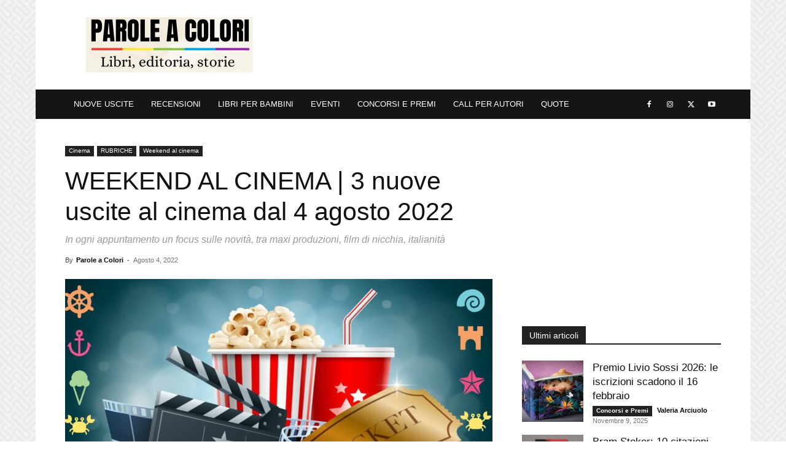

--- FILE ---
content_type: text/html
request_url: https://paroleacolori.com/weekend-al-cinema-3-nuove-uscite-al-cinema-dal-4-agosto-2022/
body_size: 17177
content:
<!doctype html >
<!--[if IE 8]>    <html class="ie8" lang="en"> <![endif]-->
<!--[if IE 9]>    <html class="ie9" lang="en"> <![endif]-->
<!--[if gt IE 8]><!--> <html lang="it-IT"> <!--<![endif]-->
<head>
    <title>Weekend al cinema| 3 nuove uscite dal 4 agosto 2022</title>
    <meta charset="UTF-8" />
    <meta name="viewport" content="width=device-width, initial-scale=1.0">
    <script type="text/javascript">
/* <![CDATA[ */
(()=>{var e={};e.g=function(){if("object"==typeof globalThis)return globalThis;try{return this||new Function("return this")()}catch(e){if("object"==typeof window)return window}}(),function({ampUrl:n,isCustomizePreview:t,isAmpDevMode:r,noampQueryVarName:o,noampQueryVarValue:s,disabledStorageKey:i,mobileUserAgents:a,regexRegex:c}){if("undefined"==typeof sessionStorage)return;const d=new RegExp(c);if(!a.some((e=>{const n=e.match(d);return!(!n||!new RegExp(n[1],n[2]).test(navigator.userAgent))||navigator.userAgent.includes(e)})))return;e.g.addEventListener("DOMContentLoaded",(()=>{const e=document.getElementById("amp-mobile-version-switcher");if(!e)return;e.hidden=!1;const n=e.querySelector("a[href]");n&&n.addEventListener("click",(()=>{sessionStorage.removeItem(i)}))}));const g=r&&["paired-browsing-non-amp","paired-browsing-amp"].includes(window.name);if(sessionStorage.getItem(i)||t||g)return;const u=new URL(location.href),m=new URL(n);m.hash=u.hash,u.searchParams.has(o)&&s===u.searchParams.get(o)?sessionStorage.setItem(i,"1"):m.href!==u.href&&(window.stop(),location.replace(m.href))}({"ampUrl":"https:\/\/paroleacolori.com\/weekend-al-cinema-3-nuove-uscite-al-cinema-dal-4-agosto-2022\/amp\/","noampQueryVarName":"noamp","noampQueryVarValue":"mobile","disabledStorageKey":"amp_mobile_redirect_disabled","mobileUserAgents":["Mobile","Android","Silk\/","Kindle","BlackBerry","Opera Mini","Opera Mobi"],"regexRegex":"^\\\/((?:.|\\n)+)\\\/([i]*)$","isCustomizePreview":false,"isAmpDevMode":false})})();
/* ]]> */
</script>
<meta name='robots' content='index, follow, max-image-preview:large, max-snippet:-1, max-video-preview:-1' />
<link rel="icon" type="image/png" href="https://paroleacolori.com/wp-content/uploads/2025/10/cropped-5.jpg"><link rel="apple-touch-icon" sizes="76x76" href="https://paroleacolori.com/wp-content/uploads/2020/10/apple-touch-icon.png"/><link rel="apple-touch-icon" sizes="120x120" href="https://paroleacolori.com/wp-content/uploads/2020/10/apple-touch-icon.png"/><link rel="apple-touch-icon" sizes="152x152" href="https://paroleacolori.com/wp-content/uploads/2020/10/apple-touch-icon.png"/><link rel="apple-touch-icon" sizes="114x114" href="https://paroleacolori.com/wp-content/uploads/2020/10/apple-touch-icon.png"/><link rel="apple-touch-icon" sizes="144x144" href="https://paroleacolori.com/wp-content/uploads/2020/10/apple-touch-icon.png"/>
	<!-- This site is optimized with the Yoast SEO plugin v24.3 - https://yoast.com/wordpress/plugins/seo/ -->
	<meta name="description" content="Sono solo tre le nuove uscite al cinema nella settimana del 4 agosto 2022, tutti film italiani e di genere comico." />
	<link rel="canonical" href="https://paroleacolori.com/weekend-al-cinema-3-nuove-uscite-al-cinema-dal-4-agosto-2022/" />
	<meta property="og:locale" content="it_IT" />
	<meta property="og:type" content="article" />
	<meta property="og:title" content="Weekend al cinema| 3 nuove uscite dal 4 agosto 2022" />
	<meta property="og:description" content="Sono solo tre le nuove uscite al cinema nella settimana del 4 agosto 2022, tutti film italiani e di genere comico." />
	<meta property="og:url" content="https://paroleacolori.com/weekend-al-cinema-3-nuove-uscite-al-cinema-dal-4-agosto-2022/" />
	<meta property="og:site_name" content="ParoleAColori" />
	<meta property="article:author" content="https://www.facebook.com/ParoleaColoriwebsite/" />
	<meta property="article:published_time" content="2022-08-04T13:45:00+00:00" />
	<meta property="article:modified_time" content="2022-08-05T13:46:07+00:00" />
	<meta property="og:image" content="https://paroleacolori.com/wp-content/uploads/2022/06/cinema-estate.jpg" />
	<meta property="og:image:width" content="1200" />
	<meta property="og:image:height" content="800" />
	<meta property="og:image:type" content="image/jpeg" />
	<meta name="author" content="Parole a Colori" />
	<meta name="twitter:card" content="summary_large_image" />
	<meta name="twitter:creator" content="@Parole_a_Colori" />
	<meta name="twitter:label1" content="Scritto da" />
	<meta name="twitter:data1" content="Parole a Colori" />
	<meta name="twitter:label2" content="Tempo di lettura stimato" />
	<meta name="twitter:data2" content="2 minuti" />
	<script type="application/ld+json" class="yoast-schema-graph">{
	    "@context": "https://schema.org",
	    "@graph": [
	        {
	            "@type": "WebPage",
	            "@id": "https://paroleacolori.com/weekend-al-cinema-3-nuove-uscite-al-cinema-dal-4-agosto-2022/",
	            "url": "https://paroleacolori.com/weekend-al-cinema-3-nuove-uscite-al-cinema-dal-4-agosto-2022/",
	            "name": "Weekend al cinema| 3 nuove uscite dal 4 agosto 2022",
	            "isPartOf": {
	                "@id": "https://paroleacolori.com/#website"
	            },
	            "primaryImageOfPage": {
	                "@id": "https://paroleacolori.com/weekend-al-cinema-3-nuove-uscite-al-cinema-dal-4-agosto-2022/#primaryimage"
	            },
	            "image": {
	                "@id": "https://paroleacolori.com/weekend-al-cinema-3-nuove-uscite-al-cinema-dal-4-agosto-2022/#primaryimage"
	            },
	            "thumbnailUrl": "https://paroleacolori.com/wp-content/uploads/2022/06/cinema-estate.jpg",
	            "datePublished": "2022-08-04T13:45:00+00:00",
	            "dateModified": "2022-08-05T13:46:07+00:00",
	            "author": {
	                "@id": "https://paroleacolori.com/#/schema/person/b64344d2eeb0fefd7f003b92affcb73f"
	            },
	            "description": "Sono solo tre le nuove uscite al cinema nella settimana del 4 agosto 2022, tutti film italiani e di genere comico.",
	            "breadcrumb": {
	                "@id": "https://paroleacolori.com/weekend-al-cinema-3-nuove-uscite-al-cinema-dal-4-agosto-2022/#breadcrumb"
	            },
	            "inLanguage": "it-IT",
	            "potentialAction": [
	                {
	                    "@type": "ReadAction",
	                    "target": [
	                        "https://paroleacolori.com/weekend-al-cinema-3-nuove-uscite-al-cinema-dal-4-agosto-2022/"
	                    ]
	                }
	            ]
	        },
	        {
	            "@type": "ImageObject",
	            "inLanguage": "it-IT",
	            "@id": "https://paroleacolori.com/weekend-al-cinema-3-nuove-uscite-al-cinema-dal-4-agosto-2022/#primaryimage",
	            "url": "https://paroleacolori.com/wp-content/uploads/2022/06/cinema-estate.jpg",
	            "contentUrl": "https://paroleacolori.com/wp-content/uploads/2022/06/cinema-estate.jpg",
	            "width": 1200,
	            "height": 800
	        },
	        {
	            "@type": "BreadcrumbList",
	            "@id": "https://paroleacolori.com/weekend-al-cinema-3-nuove-uscite-al-cinema-dal-4-agosto-2022/#breadcrumb",
	            "itemListElement": [
	                {
	                    "@type": "ListItem",
	                    "position": 1,
	                    "name": "Home",
	                    "item": "https://paroleacolori.com/"
	                },
	                {
	                    "@type": "ListItem",
	                    "position": 2,
	                    "name": "WEEKEND AL CINEMA | 3 nuove uscite al cinema dal 4 agosto 2022"
	                }
	            ]
	        },
	        {
	            "@type": "WebSite",
	            "@id": "https://paroleacolori.com/#website",
	            "url": "https://paroleacolori.com/",
	            "name": "ParoleAColori",
	            "description": "",
	            "potentialAction": [
	                {
	                    "@type": "SearchAction",
	                    "target": {
	                        "@type": "EntryPoint",
	                        "urlTemplate": "https://paroleacolori.com/?s={search_term_string}"
	                    },
	                    "query-input": {
	                        "@type": "PropertyValueSpecification",
	                        "valueRequired": true,
	                        "valueName": "search_term_string"
	                    }
	                }
	            ],
	            "inLanguage": "it-IT"
	        },
	        {
	            "@type": "Person",
	            "@id": "https://paroleacolori.com/#/schema/person/b64344d2eeb0fefd7f003b92affcb73f",
	            "name": "Parole a Colori",
	            "image": {
	                "@type": "ImageObject",
	                "inLanguage": "it-IT",
	                "@id": "https://paroleacolori.com/#/schema/person/image/",
	                "url": "https://1.gravatar.com/avatar/a25f63f85386559656c94032c8d72088?s=96&d=mm&r=g",
	                "contentUrl": "https://1.gravatar.com/avatar/a25f63f85386559656c94032c8d72088?s=96&d=mm&r=g",
	                "caption": "Parole a Colori"
	            },
	            "description": "Libri, editoria, storie. Approfondimenti dal mondo dell'editoria e della scrittura, con interviste, recensioni, speciali.",
	            "sameAs": [
	                "https://www.facebook.com/ParoleaColoriwebsite/",
	                "https://www.instagram.com/parole_a_colori/",
	                "https://x.com/Parole_a_Colori"
	            ],
	            "url": "https://paroleacolori.com/author/parole-a-colori/"
	        }
	    ]
	}</script>
	<!-- / Yoast SEO plugin. -->


<link rel='stylesheet' id='wp-block-library-css' href='https://paroleacolori.com/wp-includes/css/dist/block-library/style.min.css%3Fver=6.5.7.css' type='text/css' media='all' />
<style id='classic-theme-styles-inline-css' type='text/css'>
/*! This file is auto-generated */
.wp-block-button__link{color:#fff;background-color:#32373c;border-radius:9999px;box-shadow:none;text-decoration:none;padding:calc(.667em + 2px) calc(1.333em + 2px);font-size:1.125em}.wp-block-file__button{background:#32373c;color:#fff;text-decoration:none}
</style>
<style id='global-styles-inline-css' type='text/css'>
body{--wp--preset--color--black: #000000;--wp--preset--color--cyan-bluish-gray: #abb8c3;--wp--preset--color--white: #ffffff;--wp--preset--color--pale-pink: #f78da7;--wp--preset--color--vivid-red: #cf2e2e;--wp--preset--color--luminous-vivid-orange: #ff6900;--wp--preset--color--luminous-vivid-amber: #fcb900;--wp--preset--color--light-green-cyan: #7bdcb5;--wp--preset--color--vivid-green-cyan: #00d084;--wp--preset--color--pale-cyan-blue: #8ed1fc;--wp--preset--color--vivid-cyan-blue: #0693e3;--wp--preset--color--vivid-purple: #9b51e0;--wp--preset--gradient--vivid-cyan-blue-to-vivid-purple: linear-gradient(135deg,rgba(6,147,227,1) 0%,rgb(155,81,224) 100%);--wp--preset--gradient--light-green-cyan-to-vivid-green-cyan: linear-gradient(135deg,rgb(122,220,180) 0%,rgb(0,208,130) 100%);--wp--preset--gradient--luminous-vivid-amber-to-luminous-vivid-orange: linear-gradient(135deg,rgba(252,185,0,1) 0%,rgba(255,105,0,1) 100%);--wp--preset--gradient--luminous-vivid-orange-to-vivid-red: linear-gradient(135deg,rgba(255,105,0,1) 0%,rgb(207,46,46) 100%);--wp--preset--gradient--very-light-gray-to-cyan-bluish-gray: linear-gradient(135deg,rgb(238,238,238) 0%,rgb(169,184,195) 100%);--wp--preset--gradient--cool-to-warm-spectrum: linear-gradient(135deg,rgb(74,234,220) 0%,rgb(151,120,209) 20%,rgb(207,42,186) 40%,rgb(238,44,130) 60%,rgb(251,105,98) 80%,rgb(254,248,76) 100%);--wp--preset--gradient--blush-light-purple: linear-gradient(135deg,rgb(255,206,236) 0%,rgb(152,150,240) 100%);--wp--preset--gradient--blush-bordeaux: linear-gradient(135deg,rgb(254,205,165) 0%,rgb(254,45,45) 50%,rgb(107,0,62) 100%);--wp--preset--gradient--luminous-dusk: linear-gradient(135deg,rgb(255,203,112) 0%,rgb(199,81,192) 50%,rgb(65,88,208) 100%);--wp--preset--gradient--pale-ocean: linear-gradient(135deg,rgb(255,245,203) 0%,rgb(182,227,212) 50%,rgb(51,167,181) 100%);--wp--preset--gradient--electric-grass: linear-gradient(135deg,rgb(202,248,128) 0%,rgb(113,206,126) 100%);--wp--preset--gradient--midnight: linear-gradient(135deg,rgb(2,3,129) 0%,rgb(40,116,252) 100%);--wp--preset--font-size--small: 11px;--wp--preset--font-size--medium: 20px;--wp--preset--font-size--large: 32px;--wp--preset--font-size--x-large: 42px;--wp--preset--font-size--regular: 15px;--wp--preset--font-size--larger: 50px;--wp--preset--spacing--20: 0.44rem;--wp--preset--spacing--30: 0.67rem;--wp--preset--spacing--40: 1rem;--wp--preset--spacing--50: 1.5rem;--wp--preset--spacing--60: 2.25rem;--wp--preset--spacing--70: 3.38rem;--wp--preset--spacing--80: 5.06rem;--wp--preset--shadow--natural: 6px 6px 9px rgba(0, 0, 0, 0.2);--wp--preset--shadow--deep: 12px 12px 50px rgba(0, 0, 0, 0.4);--wp--preset--shadow--sharp: 6px 6px 0px rgba(0, 0, 0, 0.2);--wp--preset--shadow--outlined: 6px 6px 0px -3px rgba(255, 255, 255, 1), 6px 6px rgba(0, 0, 0, 1);--wp--preset--shadow--crisp: 6px 6px 0px rgba(0, 0, 0, 1);}:where(.is-layout-flex){gap: 0.5em;}:where(.is-layout-grid){gap: 0.5em;}body .is-layout-flex{display: flex;}body .is-layout-flex{flex-wrap: wrap;align-items: center;}body .is-layout-flex > *{margin: 0;}body .is-layout-grid{display: grid;}body .is-layout-grid > *{margin: 0;}:where(.wp-block-columns.is-layout-flex){gap: 2em;}:where(.wp-block-columns.is-layout-grid){gap: 2em;}:where(.wp-block-post-template.is-layout-flex){gap: 1.25em;}:where(.wp-block-post-template.is-layout-grid){gap: 1.25em;}.has-black-color{color: var(--wp--preset--color--black) !important;}.has-cyan-bluish-gray-color{color: var(--wp--preset--color--cyan-bluish-gray) !important;}.has-white-color{color: var(--wp--preset--color--white) !important;}.has-pale-pink-color{color: var(--wp--preset--color--pale-pink) !important;}.has-vivid-red-color{color: var(--wp--preset--color--vivid-red) !important;}.has-luminous-vivid-orange-color{color: var(--wp--preset--color--luminous-vivid-orange) !important;}.has-luminous-vivid-amber-color{color: var(--wp--preset--color--luminous-vivid-amber) !important;}.has-light-green-cyan-color{color: var(--wp--preset--color--light-green-cyan) !important;}.has-vivid-green-cyan-color{color: var(--wp--preset--color--vivid-green-cyan) !important;}.has-pale-cyan-blue-color{color: var(--wp--preset--color--pale-cyan-blue) !important;}.has-vivid-cyan-blue-color{color: var(--wp--preset--color--vivid-cyan-blue) !important;}.has-vivid-purple-color{color: var(--wp--preset--color--vivid-purple) !important;}.has-black-background-color{background-color: var(--wp--preset--color--black) !important;}.has-cyan-bluish-gray-background-color{background-color: var(--wp--preset--color--cyan-bluish-gray) !important;}.has-white-background-color{background-color: var(--wp--preset--color--white) !important;}.has-pale-pink-background-color{background-color: var(--wp--preset--color--pale-pink) !important;}.has-vivid-red-background-color{background-color: var(--wp--preset--color--vivid-red) !important;}.has-luminous-vivid-orange-background-color{background-color: var(--wp--preset--color--luminous-vivid-orange) !important;}.has-luminous-vivid-amber-background-color{background-color: var(--wp--preset--color--luminous-vivid-amber) !important;}.has-light-green-cyan-background-color{background-color: var(--wp--preset--color--light-green-cyan) !important;}.has-vivid-green-cyan-background-color{background-color: var(--wp--preset--color--vivid-green-cyan) !important;}.has-pale-cyan-blue-background-color{background-color: var(--wp--preset--color--pale-cyan-blue) !important;}.has-vivid-cyan-blue-background-color{background-color: var(--wp--preset--color--vivid-cyan-blue) !important;}.has-vivid-purple-background-color{background-color: var(--wp--preset--color--vivid-purple) !important;}.has-black-border-color{border-color: var(--wp--preset--color--black) !important;}.has-cyan-bluish-gray-border-color{border-color: var(--wp--preset--color--cyan-bluish-gray) !important;}.has-white-border-color{border-color: var(--wp--preset--color--white) !important;}.has-pale-pink-border-color{border-color: var(--wp--preset--color--pale-pink) !important;}.has-vivid-red-border-color{border-color: var(--wp--preset--color--vivid-red) !important;}.has-luminous-vivid-orange-border-color{border-color: var(--wp--preset--color--luminous-vivid-orange) !important;}.has-luminous-vivid-amber-border-color{border-color: var(--wp--preset--color--luminous-vivid-amber) !important;}.has-light-green-cyan-border-color{border-color: var(--wp--preset--color--light-green-cyan) !important;}.has-vivid-green-cyan-border-color{border-color: var(--wp--preset--color--vivid-green-cyan) !important;}.has-pale-cyan-blue-border-color{border-color: var(--wp--preset--color--pale-cyan-blue) !important;}.has-vivid-cyan-blue-border-color{border-color: var(--wp--preset--color--vivid-cyan-blue) !important;}.has-vivid-purple-border-color{border-color: var(--wp--preset--color--vivid-purple) !important;}.has-vivid-cyan-blue-to-vivid-purple-gradient-background{background: var(--wp--preset--gradient--vivid-cyan-blue-to-vivid-purple) !important;}.has-light-green-cyan-to-vivid-green-cyan-gradient-background{background: var(--wp--preset--gradient--light-green-cyan-to-vivid-green-cyan) !important;}.has-luminous-vivid-amber-to-luminous-vivid-orange-gradient-background{background: var(--wp--preset--gradient--luminous-vivid-amber-to-luminous-vivid-orange) !important;}.has-luminous-vivid-orange-to-vivid-red-gradient-background{background: var(--wp--preset--gradient--luminous-vivid-orange-to-vivid-red) !important;}.has-very-light-gray-to-cyan-bluish-gray-gradient-background{background: var(--wp--preset--gradient--very-light-gray-to-cyan-bluish-gray) !important;}.has-cool-to-warm-spectrum-gradient-background{background: var(--wp--preset--gradient--cool-to-warm-spectrum) !important;}.has-blush-light-purple-gradient-background{background: var(--wp--preset--gradient--blush-light-purple) !important;}.has-blush-bordeaux-gradient-background{background: var(--wp--preset--gradient--blush-bordeaux) !important;}.has-luminous-dusk-gradient-background{background: var(--wp--preset--gradient--luminous-dusk) !important;}.has-pale-ocean-gradient-background{background: var(--wp--preset--gradient--pale-ocean) !important;}.has-electric-grass-gradient-background{background: var(--wp--preset--gradient--electric-grass) !important;}.has-midnight-gradient-background{background: var(--wp--preset--gradient--midnight) !important;}.has-small-font-size{font-size: var(--wp--preset--font-size--small) !important;}.has-medium-font-size{font-size: var(--wp--preset--font-size--medium) !important;}.has-large-font-size{font-size: var(--wp--preset--font-size--large) !important;}.has-x-large-font-size{font-size: var(--wp--preset--font-size--x-large) !important;}
.wp-block-navigation a:where(:not(.wp-element-button)){color: inherit;}
:where(.wp-block-post-template.is-layout-flex){gap: 1.25em;}:where(.wp-block-post-template.is-layout-grid){gap: 1.25em;}
:where(.wp-block-columns.is-layout-flex){gap: 2em;}:where(.wp-block-columns.is-layout-grid){gap: 2em;}
.wp-block-pullquote{font-size: 1.5em;line-height: 1.6;}
</style>
<link rel='stylesheet' id='td-plugin-multi-purpose-css' href='https://paroleacolori.com/wp-content/plugins/td-composer/td-multi-purpose/style.css%3Fver=72f925014dc5642945728092f057897e.css' type='text/css' media='all' />
<link rel='stylesheet' id='td-theme-css' href='https://paroleacolori.com/wp-content/themes/Newspaper/style.css%3Fver=12.6.6.css' type='text/css' media='all' />
<style id='td-theme-inline-css' type='text/css'>@media (max-width:767px){.td-header-desktop-wrap{display:none}}@media (min-width:767px){.td-header-mobile-wrap{display:none}}</style>
<link rel='stylesheet' id='td-legacy-framework-front-style-css' href='https://paroleacolori.com/wp-content/plugins/td-composer/legacy/Newspaper/assets/css/td_legacy_main.css%3Fver=72f925014dc5642945728092f057897e.css' type='text/css' media='all' />
<link rel='stylesheet' id='td-standard-pack-framework-front-style-css' href='https://paroleacolori.com/wp-content/plugins/td-standard-pack/Newspaper/assets/css/td_standard_pack_main.css%3Fver=8f2d47acef43f76b1dfa75a39c0fe3df.css' type='text/css' media='all' />
<link rel='stylesheet' id='tdb_style_cloud_templates_front-css' href='https://paroleacolori.com/wp-content/plugins/td-cloud-library/assets/css/tdb_main.css%3Fver=b379c96c54343541fd8742379a419361.css' type='text/css' media='all' />
<script type="text/javascript" src="https://paroleacolori.com/wp-includes/js/jquery/jquery.min.js%3Fver=3.7.1" id="jquery-core-js"></script>
<link rel="alternate" type="text/html" media="only screen and (max-width: 640px)" href="https://paroleacolori.com/weekend-al-cinema-3-nuove-uscite-al-cinema-dal-4-agosto-2022/amp/">    <script>
        window.tdb_global_vars = {"wpRestUrl":"https:\/\/paroleacolori.com\/wp-json\/","permalinkStructure":"\/%postname%\/"};
        window.tdb_p_autoload_vars = {"isAjax":false,"isAdminBarShowing":false,"autoloadScrollPercent":50,"postAutoloadStatus":"off","origPostEditUrl":null};
    </script>
    
    <style id="tdb-global-colors">:root{--ev-black:#0c1b1a;--ev-white:#FFFFFF;--ev-primary:#38EBE7;--ev-accent:#47cac5;--ev-primary-light:#B0F7F3;--ev-alternate:#8fdbd9;--ev-bg-grey:#f3f4f6;--ev-bg-grey-alt:#eaecee;--ev-bg-grey-neutral:#dbdcdf;--ev-blue-1:#7AB3ED;--ev-blue-2:#b5d6f7;--ev-rose-1:#f7c4c1;--ev-rose-2:#e5847f;--ev-dark-1:#3B6F6C;--ev-dark-2:#183533;--accent-color:#E51919}</style>

    
	            <style id="tdb-global-fonts">
                
:root{--ev-accent-font:Fahkwang;--ev-primary-font:Plus Jakarta Sans;}
            </style>
            <link rel="amphtml" href="https://paroleacolori.com/weekend-al-cinema-3-nuove-uscite-al-cinema-dal-4-agosto-2022/amp/"><style>#amp-mobile-version-switcher{left:0;position:absolute;width:100%;z-index:100}#amp-mobile-version-switcher>a{background-color:#444;border:0;color:#eaeaea;display:block;font-family:-apple-system,BlinkMacSystemFont,Segoe UI,Roboto,Oxygen-Sans,Ubuntu,Cantarell,Helvetica Neue,sans-serif;font-size:16px;font-weight:600;padding:15px 0;text-align:center;-webkit-text-decoration:none;text-decoration:none}#amp-mobile-version-switcher>a:active,#amp-mobile-version-switcher>a:focus,#amp-mobile-version-switcher>a:hover{-webkit-text-decoration:underline;text-decoration:underline}</style>
<!-- JS generated by theme -->

<script type="text/javascript" id="td-generated-header-js">
    
    

	    var tdBlocksArray = []; //here we store all the items for the current page

	    // td_block class - each ajax block uses a object of this class for requests
	    function tdBlock() {
		    this.id = '';
		    this.block_type = 1; //block type id (1-234 etc)
		    this.atts = '';
		    this.td_column_number = '';
		    this.td_current_page = 1; //
		    this.post_count = 0; //from wp
		    this.found_posts = 0; //from wp
		    this.max_num_pages = 0; //from wp
		    this.td_filter_value = ''; //current live filter value
		    this.is_ajax_running = false;
		    this.td_user_action = ''; // load more or infinite loader (used by the animation)
		    this.header_color = '';
		    this.ajax_pagination_infinite_stop = ''; //show load more at page x
	    }

        // td_js_generator - mini detector
        ( function () {
            var htmlTag = document.getElementsByTagName("html")[0];

	        if ( navigator.userAgent.indexOf("MSIE 10.0") > -1 ) {
                htmlTag.className += ' ie10';
            }

            if ( !!navigator.userAgent.match(/Trident.*rv\:11\./) ) {
                htmlTag.className += ' ie11';
            }

	        if ( navigator.userAgent.indexOf("Edge") > -1 ) {
                htmlTag.className += ' ieEdge';
            }

            if ( /(iPad|iPhone|iPod)/g.test(navigator.userAgent) ) {
                htmlTag.className += ' td-md-is-ios';
            }

            var user_agent = navigator.userAgent.toLowerCase();
            if ( user_agent.indexOf("android") > -1 ) {
                htmlTag.className += ' td-md-is-android';
            }

            if ( -1 !== navigator.userAgent.indexOf('Mac OS X')  ) {
                htmlTag.className += ' td-md-is-os-x';
            }

            if ( /chrom(e|ium)/.test(navigator.userAgent.toLowerCase()) ) {
               htmlTag.className += ' td-md-is-chrome';
            }

            if ( -1 !== navigator.userAgent.indexOf('Firefox') ) {
                htmlTag.className += ' td-md-is-firefox';
            }

            if ( -1 !== navigator.userAgent.indexOf('Safari') && -1 === navigator.userAgent.indexOf('Chrome') ) {
                htmlTag.className += ' td-md-is-safari';
            }

            if( -1 !== navigator.userAgent.indexOf('IEMobile') ){
                htmlTag.className += ' td-md-is-iemobile';
            }

        })();

        var tdLocalCache = {};

        ( function () {
            "use strict";

            tdLocalCache = {
                data: {},
                remove: function (resource_id) {
                    delete tdLocalCache.data[resource_id];
                },
                exist: function (resource_id) {
                    return tdLocalCache.data.hasOwnProperty(resource_id) && tdLocalCache.data[resource_id] !== null;
                },
                get: function (resource_id) {
                    return tdLocalCache.data[resource_id];
                },
                set: function (resource_id, cachedData) {
                    tdLocalCache.remove(resource_id);
                    tdLocalCache.data[resource_id] = cachedData;
                }
            };
        })();

    
    
var td_viewport_interval_list=[{"limitBottom":767,"sidebarWidth":228},{"limitBottom":1018,"sidebarWidth":300},{"limitBottom":1140,"sidebarWidth":324}];
var td_animation_stack_effect="type0";
var tds_animation_stack=true;
var td_animation_stack_specific_selectors=".entry-thumb, img, .td-lazy-img";
var td_animation_stack_general_selectors=".td-animation-stack img, .td-animation-stack .entry-thumb, .post img, .td-animation-stack .td-lazy-img";
var tds_general_modal_image_disable_mob="yes";
var tdc_is_installed="yes";
var td_ajax_url="https:\/\/paroleacolori.com\/wp-admin\/admin-ajax.php?td_theme_name=Newspaper&v=12.6.6";
var td_get_template_directory_uri="https:\/\/paroleacolori.com\/wp-content\/plugins\/td-composer\/legacy\/common";
var tds_snap_menu="smart_snap_always";
var tds_logo_on_sticky="";
var tds_header_style="3";
var td_please_wait="Please wait...";
var td_email_user_pass_incorrect="User or password incorrect!";
var td_email_user_incorrect="Email or username incorrect!";
var td_email_incorrect="Email incorrect!";
var td_user_incorrect="Username incorrect!";
var td_email_user_empty="Email or username empty!";
var td_pass_empty="Pass empty!";
var td_pass_pattern_incorrect="Invalid Pass Pattern!";
var td_retype_pass_incorrect="Retyped Pass incorrect!";
var tds_more_articles_on_post_enable="";
var tds_more_articles_on_post_time_to_wait="";
var tds_more_articles_on_post_pages_distance_from_top=0;
var tds_captcha="";
var tds_theme_color_site_wide="#4db2ec";
var tds_smart_sidebar="";
var tdThemeName="Newspaper";
var tdThemeNameWl="Newspaper";
var td_magnific_popup_translation_tPrev="Previous (Left arrow key)";
var td_magnific_popup_translation_tNext="Next (Right arrow key)";
var td_magnific_popup_translation_tCounter="%curr% of %total%";
var td_magnific_popup_translation_ajax_tError="The content from %url% could not be loaded.";
var td_magnific_popup_translation_image_tError="The image #%curr% could not be loaded.";
var tdBlockNonce="929121f7dd";
var tdMobileMenu="enabled";
var tdMobileSearch="disabled";
var tdDateNamesI18n={"month_names":["Gennaio","Febbraio","Marzo","Aprile","Maggio","Giugno","Luglio","Agosto","Settembre","Ottobre","Novembre","Dicembre"],"month_names_short":["Gen","Feb","Mar","Apr","Mag","Giu","Lug","Ago","Set","Ott","Nov","Dic"],"day_names":["domenica","luned\u00ec","marted\u00ec","mercoled\u00ec","gioved\u00ec","venerd\u00ec","sabato"],"day_names_short":["Dom","Lun","Mar","Mer","Gio","Ven","Sab"]};
var tdb_modal_confirm="Save";
var tdb_modal_cancel="Cancel";
var tdb_modal_confirm_alt="Yes";
var tdb_modal_cancel_alt="No";
var td_deploy_mode="deploy";
var td_ad_background_click_link="https:\/\/amzn.to\/4byggQs";
var td_ad_background_click_target="_blank";
</script>


<!-- Header style compiled by theme -->

<style>ul.sf-menu>.menu-item>a{font-size:13px;font-weight:normal}ul.sf-menu>.td-menu-item>a,.td-theme-wrap .td-header-menu-social{font-size:13px;font-weight:normal}.top-header-menu>li>a,.td-weather-top-widget .td-weather-now .td-big-degrees,.td-weather-top-widget .td-weather-header .td-weather-city,.td-header-sp-top-menu .td_data_time{line-height:27px}.top-header-menu>li,.td-header-sp-top-menu,#td-outer-wrap .td-header-sp-top-widget .td-search-btns-wrap,#td-outer-wrap .td-header-sp-top-widget .td-social-icon-wrap{line-height:27px}body{background-image:url("https://paroleacolori.com/wp-content/uploads/2020/10/HomePageBackground.png");background-attachment:fixed}ul.sf-menu>.menu-item>a{font-size:13px;font-weight:normal}ul.sf-menu>.td-menu-item>a,.td-theme-wrap .td-header-menu-social{font-size:13px;font-weight:normal}.top-header-menu>li>a,.td-weather-top-widget .td-weather-now .td-big-degrees,.td-weather-top-widget .td-weather-header .td-weather-city,.td-header-sp-top-menu .td_data_time{line-height:27px}.top-header-menu>li,.td-header-sp-top-menu,#td-outer-wrap .td-header-sp-top-widget .td-search-btns-wrap,#td-outer-wrap .td-header-sp-top-widget .td-social-icon-wrap{line-height:27px}</style>

<!-- Google tag (gtag.js) -->
<script async src="https://www.googletagmanager.com/gtag/js?id=G-42GL17B6Y8"></script>
<script>
  window.dataLayer = window.dataLayer || [];
  function gtag(){dataLayer.push(arguments);}
  gtag('js', new Date());

  gtag('config', 'G-42GL17B6Y8');
</script>

<link rel="icon" href="https://paroleacolori.com/wp-content/uploads/2025/10/cropped-5-32x32.jpg" sizes="32x32" />
<link rel="icon" href="https://paroleacolori.com/wp-content/uploads/2025/10/cropped-5-192x192.jpg" sizes="192x192" />
<link rel="apple-touch-icon" href="https://paroleacolori.com/wp-content/uploads/2025/10/cropped-5-180x180.jpg" />
<meta name="msapplication-TileImage" content="https://paroleacolori.com/wp-content/uploads/2025/10/cropped-5-270x270.jpg" />
<style>
      .td-login-button,
      .td-drop-down-search,
      .td-search-wrap,
      .td-search-form,
      .td-social-count { display:none!important; }
    </style>		<style type="text/css" id="wp-custom-css">
			/* 1) Hide the mobile hamburger/toggle everywhere (keeps space, no layout shift) */
#td-top-mobile-toggle {
  visibility: hidden !important;
  pointer-events: none !important;
}

/* 2) Hide the search icon/control everywhere (keeps space, no layout shift) */
#td-header-search-button-mob,
#td-header-search-button-mob .td-icon-search,
.td-header-wrap i.td-icon-search {
  visibility: hidden !important;
  pointer-events: none !important;
}

/* If you have AMP pages, this is optional but explicit */
html[amp] #td-top-mobile-toggle,
html[amp] i.td-icon-search {
  visibility: hidden !important;
  pointer-events: none !important;
}
		</style>
		
<!-- Button style compiled by theme -->

<style></style>

	<style id="tdw-css-placeholder"></style></head>

<body class="post-template-default single single-post postid-90481 single-format-standard td-standard-pack weekend-al-cinema-3-nuove-uscite-al-cinema-dal-4-agosto-2022 global-block-template-1 td-animation-stack-type0 td-boxed-layout td-background-link" itemscope="itemscope" itemtype="https://schema.org/WebPage">

<div class="td-scroll-up" data-style="style1"><i class="td-icon-menu-up"></i></div>
    <div class="td-menu-background" style="visibility:hidden"></div>
<div id="td-mobile-nav" style="visibility:hidden">
    <div class="td-mobile-container">
        <!-- mobile menu top section -->
        <div class="td-menu-socials-wrap">
            <!-- socials -->
            <div class="td-menu-socials">
                
        <span class="td-social-icon-wrap">
            <a target="_blank" href="https://it-it.facebook.com/ParoleaColoriwebsite/" title="Facebook">
                <i class="td-icon-font td-icon-facebook"></i>
                <span style="display: none">Facebook</span>
            </a>
        </span>
        <span class="td-social-icon-wrap">
            <a target="_blank" href="https://www.instagram.com/parole_a_colori/?hl=it" title="Instagram">
                <i class="td-icon-font td-icon-instagram"></i>
                <span style="display: none">Instagram</span>
            </a>
        </span>
        <span class="td-social-icon-wrap">
            <a target="_blank" href="https://twitter.com/parole_a_colori" title="Twitter">
                <i class="td-icon-font td-icon-twitter"></i>
                <span style="display: none">Twitter</span>
            </a>
        </span>
        <span class="td-social-icon-wrap">
            <a target="_blank" href="https://www.youtube.com/channel/UCSqONPBwgsGF06Z8SuYpwPQ" title="Youtube">
                <i class="td-icon-font td-icon-youtube"></i>
                <span style="display: none">Youtube</span>
            </a>
        </span>            </div>
            <!-- close button -->
            <div class="td-mobile-close">
                <span><i class="td-icon-close-mobile"></i></span>
            </div>
        </div>

        <!-- login section -->
        
        <!-- menu section -->
        <div class="td-mobile-content">
            <div class="menu-menu-principale-container"><ul id="menu-menu-principale" class="td-mobile-main-menu"><li id="menu-item-95237" class="menu-item menu-item-type-taxonomy menu-item-object-category menu-item-first menu-item-95237"><a href="https://paroleacolori.com/category/libri/nuove-uscite/">NUOVE USCITE</a></li>
<li id="menu-item-59317" class="menu-item menu-item-type-taxonomy menu-item-object-category menu-item-59317"><a href="https://paroleacolori.com/category/libri/recensioni/">RECENSIONI</a></li>
<li id="menu-item-95238" class="menu-item menu-item-type-taxonomy menu-item-object-category menu-item-95238"><a href="https://paroleacolori.com/category/libri-bambini-ragazzi/">LIBRI PER BAMBINI</a></li>
<li id="menu-item-95424" class="menu-item menu-item-type-taxonomy menu-item-object-category menu-item-95424"><a href="https://paroleacolori.com/category/eventi-autori-lettori/">EVENTI</a></li>
<li id="menu-item-95235" class="menu-item menu-item-type-taxonomy menu-item-object-category menu-item-95235"><a href="https://paroleacolori.com/category/concorsi-e-premi-letterari/">CONCORSI E PREMI</a></li>
<li id="menu-item-95234" class="menu-item menu-item-type-taxonomy menu-item-object-category menu-item-95234"><a href="https://paroleacolori.com/category/call-per-autori/">CALL PER AUTORI</a></li>
<li id="menu-item-95716" class="menu-item menu-item-type-taxonomy menu-item-object-category menu-item-95716"><a href="https://paroleacolori.com/category/citazioni/">QUOTE</a></li>
</ul></div>        </div>
    </div>

    <!-- register/login section -->
    </div>

    <div id="td-outer-wrap" class="td-theme-wrap">
    
        
            <div class="tdc-header-wrap ">

            <!--
Header style 3
-->


<div class="td-header-wrap td-header-style-3 ">
    
    <div class="td-header-top-menu-full td-container-wrap ">
        <div class="td-container td-header-row td-header-top-menu">
            <!-- LOGIN MODAL -->

                <div id="login-form" class="white-popup-block mfp-hide mfp-with-anim td-login-modal-wrap">
                    <div class="td-login-wrap">
                        <a href="index.html#" aria-label="Back" class="td-back-button"><i class="td-icon-modal-back"></i></a>
                        <div id="td-login-div" class="td-login-form-div td-display-block">
                            <div class="td-login-panel-title">Sign in</div>
                            <div class="td-login-panel-descr">Welcome! Log into your account</div>
                            <div class="td_display_err"></div>
                            <form id="loginForm" action="index.html#" method="post">
                                <div class="td-login-inputs"><input class="td-login-input" autocomplete="username" type="text" name="login_email" id="login_email" value="" required><label for="login_email">your username</label></div>
                                <div class="td-login-inputs"><input class="td-login-input" autocomplete="current-password" type="password" name="login_pass" id="login_pass" value="" required><label for="login_pass">your password</label></div>
                                <input type="button"  name="login_button" id="login_button" class="wpb_button btn td-login-button" value="Login">
                                
                            </form>

                            

                            <div class="td-login-info-text"><a href="index.html#" id="forgot-pass-link">Forgot your password? Get help</a></div>
                            
                            
                            
                            
                        </div>

                        

                         <div id="td-forgot-pass-div" class="td-login-form-div td-display-none">
                            <div class="td-login-panel-title">Password recovery</div>
                            <div class="td-login-panel-descr">Recover your password</div>
                            <div class="td_display_err"></div>
                            <form id="forgotpassForm" action="index.html#" method="post">
                                <div class="td-login-inputs"><input class="td-login-input" type="text" name="forgot_email" id="forgot_email" value="" required><label for="forgot_email">your email</label></div>
                                <input type="button" name="forgot_button" id="forgot_button" class="wpb_button btn td-login-button" value="Send My Password">
                            </form>
                            <div class="td-login-info-text">A password will be e-mailed to you.</div>
                        </div>
                        
                        
                    </div>
                </div>
                        </div>
    </div>

    <div class="td-banner-wrap-full td-container-wrap ">
        <div class="td-container td-header-row td-header-header">
            <div class="td-header-sp-logo">
                        <a class="td-main-logo" href="https://paroleacolori.com/">
            <img class="td-retina-data" data-retina="https://paroleacolori.com/wp-content/uploads/2025/10/Logo-sito-retina-2.jpg" src="https://paroleacolori.com/wp-content/uploads/2025/10/Logo-sito.jpg" alt="Logo di parole a colori" title="Colora le tue giornate con noi"  width="272" height="90"/>
            <span class="td-visual-hidden">ParoleAColori</span>
        </a>
                </div>
                            <div class="td-header-sp-recs">
                    <div class="td-header-rec-wrap">
    
 <!-- A generated by theme --> 

<script async src="https://pagead2.googlesyndication.com/pagead/js/adsbygoogle.js"></script><div class="td-g-rec td-g-rec-id-header td-a-rec-no-translate tdi_1 td_block_template_1 td-a-rec-no-translate">

<style>.tdi_1.td-a-rec{text-align:center}.tdi_1.td-a-rec:not(.td-a-rec-no-translate){transform:translateZ(0)}.tdi_1 .td-element-style{z-index:-1}.tdi_1.td-a-rec-img{text-align:left}.tdi_1.td-a-rec-img img{margin:0 auto 0 0}@media (max-width:767px){.tdi_1.td-a-rec-img{text-align:center}}</style><script type="text/javascript">
var td_screen_width = window.innerWidth;
window.addEventListener("load", function(){            
	            var placeAdEl = document.getElementById("td-ad-placeholder");
			    if ( null !== placeAdEl && td_screen_width >= 1140 ) {
			        
			        /* large monitors */
			        var adEl = document.createElement("ins");
		            placeAdEl.replaceWith(adEl);	
		            adEl.setAttribute("class", "adsbygoogle");
		            adEl.setAttribute("style", "display:inline-block;width:728px;height:90px");	            		                
		            adEl.setAttribute("data-ad-client", "ca-pub-2898401175053383");
		            adEl.setAttribute("data-ad-slot", "5892576928");	            
			        (adsbygoogle = window.adsbygoogle || []).push({});
			    }
			});window.addEventListener("load", function(){            
	            var placeAdEl = document.getElementById("td-ad-placeholder");
			    if ( null !== placeAdEl && td_screen_width >= 1019  && td_screen_width < 1140 ) {
			    
			        /* landscape tablets */
			        var adEl = document.createElement("ins");
		            placeAdEl.replaceWith(adEl);	
		            adEl.setAttribute("class", "adsbygoogle");
		            adEl.setAttribute("style", "display:inline-block;width:468px;height:60px");	            		                
		            adEl.setAttribute("data-ad-client", "ca-pub-2898401175053383");
		            adEl.setAttribute("data-ad-slot", "5892576928");	            
			        (adsbygoogle = window.adsbygoogle || []).push({});
			    }
			});window.addEventListener("load", function(){            
	            var placeAdEl = document.getElementById("td-ad-placeholder");
			    if ( null !== placeAdEl && td_screen_width >= 768  && td_screen_width < 1019 ) {
			    
			        /* portrait tablets */
			        var adEl = document.createElement("ins");
		            placeAdEl.replaceWith(adEl);	
		            adEl.setAttribute("class", "adsbygoogle");
		            adEl.setAttribute("style", "display:inline-block;width:468px;height:60px");	            		                
		            adEl.setAttribute("data-ad-client", "ca-pub-2898401175053383");
		            adEl.setAttribute("data-ad-slot", "5892576928");	            
			        (adsbygoogle = window.adsbygoogle || []).push({});
			    }
			});window.addEventListener("load", function(){            
	            var placeAdEl = document.getElementById("td-ad-placeholder");
			    if ( null !== placeAdEl && td_screen_width < 768 ) {
			    
			        /* Phones */
			        var adEl = document.createElement("ins");
		            placeAdEl.replaceWith(adEl);	
		            adEl.setAttribute("class", "adsbygoogle");
		            adEl.setAttribute("style", "display:inline-block;width:320px;height:50px");	            		                
		            adEl.setAttribute("data-ad-client", "ca-pub-2898401175053383");
		            adEl.setAttribute("data-ad-slot", "5892576928");	            
			        (adsbygoogle = window.adsbygoogle || []).push({});
			    }
			});</script>
<noscript id="td-ad-placeholder"></noscript></div>

 <!-- end A --> 


</div>                </div>
                    </div>
    </div>

    <div class="td-header-menu-wrap-full td-container-wrap ">
        
        <div class="td-header-menu-wrap td-header-menu-no-search">
            <div class="td-container td-header-row td-header-main-menu black-menu">
                <div id="td-header-menu" role="navigation">
        <div id="td-top-mobile-toggle"><a href="index.html#" role="button" aria-label="Menu"><i class="td-icon-font td-icon-mobile"></i></a></div>
        <div class="td-main-menu-logo td-logo-in-header">
                <a class="td-main-logo" href="https://paroleacolori.com/">
            <img class="td-retina-data" data-retina="https://paroleacolori.com/wp-content/uploads/2025/10/Logo-sito-retina-2.jpg" src="https://paroleacolori.com/wp-content/uploads/2025/10/Logo-sito.jpg" alt="Logo di parole a colori" title="Colora le tue giornate con noi"  width="272" height="90"/>
        </a>
        </div>
    <div class="menu-menu-principale-container"><ul id="menu-menu-principale-1" class="sf-menu"><li class="menu-item menu-item-type-taxonomy menu-item-object-category menu-item-first td-menu-item td-normal-menu menu-item-95237"><a href="https://paroleacolori.com/category/libri/nuove-uscite/">NUOVE USCITE</a></li>
<li class="menu-item menu-item-type-taxonomy menu-item-object-category td-menu-item td-normal-menu menu-item-59317"><a href="https://paroleacolori.com/category/libri/recensioni/">RECENSIONI</a></li>
<li class="menu-item menu-item-type-taxonomy menu-item-object-category td-menu-item td-normal-menu menu-item-95238"><a href="https://paroleacolori.com/category/libri-bambini-ragazzi/">LIBRI PER BAMBINI</a></li>
<li class="menu-item menu-item-type-taxonomy menu-item-object-category td-menu-item td-normal-menu menu-item-95424"><a href="https://paroleacolori.com/category/eventi-autori-lettori/">EVENTI</a></li>
<li class="menu-item menu-item-type-taxonomy menu-item-object-category td-menu-item td-normal-menu menu-item-95235"><a href="https://paroleacolori.com/category/concorsi-e-premi-letterari/">CONCORSI E PREMI</a></li>
<li class="menu-item menu-item-type-taxonomy menu-item-object-category td-menu-item td-normal-menu menu-item-95234"><a href="https://paroleacolori.com/category/call-per-autori/">CALL PER AUTORI</a></li>
<li class="menu-item menu-item-type-taxonomy menu-item-object-category td-menu-item td-normal-menu menu-item-95716"><a href="https://paroleacolori.com/category/citazioni/">QUOTE</a></li>
</ul></div></div>

<div class="td-header-menu-social">
        <span class="td-social-icon-wrap">
            <a target="_blank" href="https://it-it.facebook.com/ParoleaColoriwebsite/" title="Facebook">
                <i class="td-icon-font td-icon-facebook"></i>
                <span style="display: none">Facebook</span>
            </a>
        </span>
        <span class="td-social-icon-wrap">
            <a target="_blank" href="https://www.instagram.com/parole_a_colori/?hl=it" title="Instagram">
                <i class="td-icon-font td-icon-instagram"></i>
                <span style="display: none">Instagram</span>
            </a>
        </span>
        <span class="td-social-icon-wrap">
            <a target="_blank" href="https://twitter.com/parole_a_colori" title="Twitter">
                <i class="td-icon-font td-icon-twitter"></i>
                <span style="display: none">Twitter</span>
            </a>
        </span>
        <span class="td-social-icon-wrap">
            <a target="_blank" href="https://www.youtube.com/channel/UCSqONPBwgsGF06Z8SuYpwPQ" title="Youtube">
                <i class="td-icon-font td-icon-youtube"></i>
                <span style="display: none">Youtube</span>
            </a>
        </span></div>
    <div class="td-search-wrapper">
        <div id="td-top-search">
            <!-- Search -->
            <div class="header-search-wrap">
                <div class="dropdown header-search">
                    <a id="td-header-search-button-mob" href="index.html#" role="button" aria-label="Search" class="dropdown-toggle " data-toggle="dropdown"><i class="td-icon-search"></i></a>
                </div>
            </div>
        </div>
    </div>

            </div>
        </div>
    </div>

</div>
            </div>

            
    <div class="td-main-content-wrap td-container-wrap">

        <div class="td-container td-post-template-default ">
            <div class="td-crumb-container"></div>

            <div class="td-pb-row">
                                        <div class="td-pb-span8 td-main-content" role="main">
                            <div class="td-ss-main-content">
                                
    <article id="post-90481" class="post-90481 post type-post status-publish format-standard has-post-thumbnail category-cinema category-rubriche category-nuove-uscite-cinema" itemscope itemtype="https://schema.org/Article">
        <div class="td-post-header">

            <!-- category --><ul class="td-category"><li class="entry-category"><a  href="https://paroleacolori.com/category/cinema/">Cinema</a></li><li class="entry-category"><a  href="https://paroleacolori.com/category/rubriche/">RUBRICHE</a></li><li class="entry-category"><a  href="https://paroleacolori.com/category/rubriche/nuove-uscite-cinema/">Weekend al cinema</a></li></ul>
            <header class="td-post-title">
                <h1 class="entry-title">WEEKEND AL CINEMA | 3 nuove uscite al cinema dal 4 agosto 2022</h1>
                                    <p class="td-post-sub-title">In ogni appuntamento un focus sulle novità, tra maxi produzioni, film di nicchia, italianità</p>
                

                <div class="td-module-meta-info">
                    <!-- author --><div class="td-post-author-name"><div class="td-author-by">By</div> <a href="https://paroleacolori.com/author/parole-a-colori/">Parole a Colori</a><div class="td-author-line"> - </div> </div>                    <!-- date --><span class="td-post-date"><time class="entry-date updated td-module-date" datetime="2022-08-04T14:45:00+01:00" >Agosto 4, 2022</time></span>                    <!-- comments -->                    <!-- views -->                </div>

            </header>

        </div>

        
        <div class="td-post-content tagdiv-type">
            <!-- image --><div class="td-post-featured-image"><a href="https://paroleacolori.com/wp-content/uploads/2022/06/cinema-estate.jpg" data-caption=""><img width="696" height="464" class="entry-thumb td-modal-image" src="https://paroleacolori.com/wp-content/uploads/2022/06/cinema-estate-696x464.jpg" srcset="https://paroleacolori.com/wp-content/uploads/2022/06/cinema-estate-696x464.jpg 696w, https://paroleacolori.com/wp-content/uploads/2022/06/cinema-estate-300x200.jpg 300w, https://paroleacolori.com/wp-content/uploads/2022/06/cinema-estate-1024x683.jpg 1024w, https://paroleacolori.com/wp-content/uploads/2022/06/cinema-estate-768x512.jpg 768w, https://paroleacolori.com/wp-content/uploads/2022/06/cinema-estate-150x100.jpg 150w, https://paroleacolori.com/wp-content/uploads/2022/06/cinema-estate-1068x712.jpg 1068w, https://paroleacolori.com/wp-content/uploads/2022/06/cinema-estate.jpg 1200w" sizes="(max-width: 696px) 100vw, 696px" alt="" title="cinema estate"/></a></div>
            <!-- content --><p><span class="dropcap dropcap2">A</span><strong>gosto è arrivato</strong>, e con &#8220;lui&#8221; l&#8217;estate entra nel vivo &#8211; almeno stando al calendario, perché oggettivamente quest&#8217;anno, quanto a caldo, credo che siamo già tutti abbondantemente soddisfatti. </p>
<p>La <a href="https://paroleacolori.com/category/cinema/nuove-uscite/" target="_blank" rel="noopener noreferrer">nostra rubrica </a>settimanale “Weekend al cinema”, che vi aiuta a orientarvi nel <strong><em>mare magnum </em></strong>delle novità, prosegue no stop fino a settembre. Perché si sa, le nuove uscite cinematografiche non vanno in vacanza. E qualcosa di interessante può sempre saltare fuori anche nel periodo della leggerezza – e degli horror.</p>
<p>I film in uscita la settimana del 4 agosto sono <strong>solo 3</strong>, <strong>tutti italiani e tutte commedie</strong>: quella di Andrea Porporati, con Salvatore Esposito, che vedremo su Sky a settembre; quella di Giovanni Bognetti, con Diego Abatantuono e Angela Finocchiaro; quella di Gianni Costantino incentrata su un finto matrimonio&#8230; </p>
 <!-- A generated by theme --> 

<script async src="https://pagead2.googlesyndication.com/pagead/js/adsbygoogle.js"></script><div class="td-g-rec td-g-rec-id-content_inline tdi_2 td_block_template_1 ">

<style>.tdi_2.td-a-rec{text-align:center}.tdi_2.td-a-rec:not(.td-a-rec-no-translate){transform:translateZ(0)}.tdi_2 .td-element-style{z-index:-1}.tdi_2.td-a-rec-img{text-align:left}.tdi_2.td-a-rec-img img{margin:0 auto 0 0}@media (max-width:767px){.tdi_2.td-a-rec-img{text-align:center}}</style><script type="text/javascript">
var td_screen_width = window.innerWidth;
window.addEventListener("load", function(){            
	            var placeAdEl = document.getElementById("td-ad-placeholder");
			    if ( null !== placeAdEl && td_screen_width >= 1140 ) {
			        
			        /* large monitors */
			        var adEl = document.createElement("ins");
		            placeAdEl.replaceWith(adEl);	
		            adEl.setAttribute("class", "adsbygoogle");
		            adEl.setAttribute("style", "display:inline-block;width:468px;height:60px");	            		                
		            adEl.setAttribute("data-ad-client", "ca-pub-2898401175053383");
		            adEl.setAttribute("data-ad-slot", "5892576928");	            
			        (adsbygoogle = window.adsbygoogle || []).push({});
			    }
			});window.addEventListener("load", function(){            
	            var placeAdEl = document.getElementById("td-ad-placeholder");
			    if ( null !== placeAdEl && td_screen_width >= 1019  && td_screen_width < 1140 ) {
			    
			        /* landscape tablets */
			        var adEl = document.createElement("ins");
		            placeAdEl.replaceWith(adEl);	
		            adEl.setAttribute("class", "adsbygoogle");
		            adEl.setAttribute("style", "display:inline-block;width:468px;height:60px");	            		                
		            adEl.setAttribute("data-ad-client", "ca-pub-2898401175053383");
		            adEl.setAttribute("data-ad-slot", "5892576928");	            
			        (adsbygoogle = window.adsbygoogle || []).push({});
			    }
			});window.addEventListener("load", function(){            
	            var placeAdEl = document.getElementById("td-ad-placeholder");
			    if ( null !== placeAdEl && td_screen_width >= 768  && td_screen_width < 1019 ) {
			    
			        /* portrait tablets */
			        var adEl = document.createElement("ins");
		            placeAdEl.replaceWith(adEl);	
		            adEl.setAttribute("class", "adsbygoogle");
		            adEl.setAttribute("style", "display:inline-block;width:468px;height:60px");	            		                
		            adEl.setAttribute("data-ad-client", "ca-pub-2898401175053383");
		            adEl.setAttribute("data-ad-slot", "5892576928");	            
			        (adsbygoogle = window.adsbygoogle || []).push({});
			    }
			});window.addEventListener("load", function(){            
	            var placeAdEl = document.getElementById("td-ad-placeholder");
			    if ( null !== placeAdEl && td_screen_width < 768 ) {
			    
			        /* Phones */
			        var adEl = document.createElement("ins");
		            placeAdEl.replaceWith(adEl);	
		            adEl.setAttribute("class", "adsbygoogle");
		            adEl.setAttribute("style", "display:inline-block;width:320px;height:50px");	            		                
		            adEl.setAttribute("data-ad-client", "ca-pub-2898401175053383");
		            adEl.setAttribute("data-ad-slot", "5892576928");	            
			        (adsbygoogle = window.adsbygoogle || []).push({});
			    }
			});</script>
<noscript id="td-ad-placeholder"></noscript></div>

 <!-- end A --> 


<h5 style="text-align: right;"><em><strong>* </strong>L’asterisco indica che è già disponibile o sarà disponibile <br />nel corso della settimana su Parole a Colori la recensione del film <br />(cliccando sul titolo si viene indirizzati all’articolo corrispondente)</em></h5>
<p> </p>
<p><strong>Data di uscita: 1 agosto 2022</strong></p>
<div class="td-paragraph-padding-1">
<ul>
<li>ROSANERO di Andrea Porporati (2022)</li>
</ul>
</div>
<p> </p>
<p><strong>Data di uscita: 3 agosto 2022</strong></p>
<div class="td-paragraph-padding-1">
<ul>
<li>IL MAMMONE di Giovanni Bognetti (2022)</li>
</ul>
</div>
<p> </p>
<p><strong>Data di uscita: 4 agosto 2022</strong></p>
<div class="td-paragraph-padding-1">
<ul>
<li><strong>SPOSA IN ROSSO</strong> di Gianni Costantino (2022)*</li>
</ul>
</div>
<p> </p>
<p>Fateci sapere nei commenti o sui social le vostre opinioni sulle pellicole in uscita, se c’è qualcosa che pensate di vedere oppure no. Con la <a href="https://paroleacolori.com/?s=weekend+al+cinema" target="_blank" rel="noopener">rubrica “Weekend al cinema”</a> appuntamento a <strong>giovedì 11 agosto, </strong>quando ci avvicineremo alla metà del mese con relative celebrazioni.</p>


<div style="height:100px" aria-hidden="true" class="wp-block-spacer"></div>

 <!-- A generated by theme --> 

<script async src="https://pagead2.googlesyndication.com/pagead/js/adsbygoogle.js"></script><div class="td-g-rec td-g-rec-id-content_bottom tdi_3 td_block_template_1 ">

<style>.tdi_3.td-a-rec{text-align:center}.tdi_3.td-a-rec:not(.td-a-rec-no-translate){transform:translateZ(0)}.tdi_3 .td-element-style{z-index:-1}.tdi_3.td-a-rec-img{text-align:left}.tdi_3.td-a-rec-img img{margin:0 auto 0 0}@media (max-width:767px){.tdi_3.td-a-rec-img{text-align:center}}</style><script type="text/javascript">
var td_screen_width = window.innerWidth;
window.addEventListener("load", function(){            
	            var placeAdEl = document.getElementById("td-ad-placeholder");
			    if ( null !== placeAdEl && td_screen_width >= 1140 ) {
			        
			        /* large monitors */
			        var adEl = document.createElement("ins");
		            placeAdEl.replaceWith(adEl);	
		            adEl.setAttribute("class", "adsbygoogle");
		            adEl.setAttribute("style", "display:inline-block;width:468px;height:60px");	            		                
		            adEl.setAttribute("data-ad-client", "ca-pub-2898401175053383");
		            adEl.setAttribute("data-ad-slot", "5892576928");	            
			        (adsbygoogle = window.adsbygoogle || []).push({});
			    }
			});window.addEventListener("load", function(){            
	            var placeAdEl = document.getElementById("td-ad-placeholder");
			    if ( null !== placeAdEl && td_screen_width >= 1019  && td_screen_width < 1140 ) {
			    
			        /* landscape tablets */
			        var adEl = document.createElement("ins");
		            placeAdEl.replaceWith(adEl);	
		            adEl.setAttribute("class", "adsbygoogle");
		            adEl.setAttribute("style", "display:inline-block;width:468px;height:60px");	            		                
		            adEl.setAttribute("data-ad-client", "ca-pub-2898401175053383");
		            adEl.setAttribute("data-ad-slot", "5892576928");	            
			        (adsbygoogle = window.adsbygoogle || []).push({});
			    }
			});window.addEventListener("load", function(){            
	            var placeAdEl = document.getElementById("td-ad-placeholder");
			    if ( null !== placeAdEl && td_screen_width >= 768  && td_screen_width < 1019 ) {
			    
			        /* portrait tablets */
			        var adEl = document.createElement("ins");
		            placeAdEl.replaceWith(adEl);	
		            adEl.setAttribute("class", "adsbygoogle");
		            adEl.setAttribute("style", "display:inline-block;width:468px;height:60px");	            		                
		            adEl.setAttribute("data-ad-client", "ca-pub-2898401175053383");
		            adEl.setAttribute("data-ad-slot", "5892576928");	            
			        (adsbygoogle = window.adsbygoogle || []).push({});
			    }
			});window.addEventListener("load", function(){            
	            var placeAdEl = document.getElementById("td-ad-placeholder");
			    if ( null !== placeAdEl && td_screen_width < 768 ) {
			    
			        /* Phones */
			        var adEl = document.createElement("ins");
		            placeAdEl.replaceWith(adEl);	
		            adEl.setAttribute("class", "adsbygoogle");
		            adEl.setAttribute("style", "display:inline-block;width:300px;height:250px");	            		                
		            adEl.setAttribute("data-ad-client", "ca-pub-2898401175053383");
		            adEl.setAttribute("data-ad-slot", "5892576928");	            
			        (adsbygoogle = window.adsbygoogle || []).push({});
			    }
			});</script>
<noscript id="td-ad-placeholder"></noscript></div>

 <!-- end A --> 

        </div>

        <footer>
            <!-- post pagination -->            <!-- review -->
            <div class="td-post-source-tags">
                <!-- source via -->                <!-- tags -->            </div>

                        <!-- next prev -->            <!-- author box --><div class="td-author-name vcard author" style="display: none"><span class="fn"><a href="https://paroleacolori.com/author/parole-a-colori/">Parole a Colori</a></span></div>            <!-- meta --><span class="td-page-meta" itemprop="author" itemscope itemtype="https://schema.org/Person"><meta itemprop="name" content="Parole a Colori"><meta itemprop="url" content="https://paroleacolori.com/author/parole-a-colori/"></span><meta itemprop="datePublished" content="2022-08-04T14:45:00+01:00"><meta itemprop="dateModified" content="2022-08-05T14:46:07+01:00"><meta itemscope itemprop="mainEntityOfPage" itemType="https://schema.org/WebPage" itemid="https://paroleacolori.com/weekend-al-cinema-3-nuove-uscite-al-cinema-dal-4-agosto-2022/"/><span class="td-page-meta" itemprop="publisher" itemscope itemtype="https://schema.org/Organization"><span class="td-page-meta" itemprop="logo" itemscope itemtype="https://schema.org/ImageObject"><meta itemprop="url" content="https://paroleacolori.com/wp-content/uploads/2025/10/Logo-sito.jpg"></span><meta itemprop="name" content="ParoleAColori"></span><meta itemprop="headline " content="WEEKEND AL CINEMA | 3 nuove uscite al cinema dal 4 agosto 2022"><span class="td-page-meta" itemprop="image" itemscope itemtype="https://schema.org/ImageObject"><meta itemprop="url" content="https://paroleacolori.com/wp-content/uploads/2022/06/cinema-estate.jpg"><meta itemprop="width" content="1200"><meta itemprop="height" content="800"></span>        </footer>

    </article> <!-- /.post -->

    <div class="td_block_wrap td_block_related_posts tdi_4 td_with_ajax_pagination td-pb-border-top td_block_template_1"  data-td-block-uid="tdi_4" ><script>var block_tdi_4 = new tdBlock();
block_tdi_4.id = "tdi_4";
block_tdi_4.atts = '{"limit":6,"ajax_pagination":"next_prev","live_filter":"cur_post_same_categories","td_ajax_filter_type":"td_custom_related","class":"tdi_4","td_column_number":3,"block_type":"td_block_related_posts","live_filter_cur_post_id":90481,"live_filter_cur_post_author":"4","block_template_id":"","header_color":"","ajax_pagination_infinite_stop":"","offset":"","td_ajax_preloading":"","td_filter_default_txt":"","td_ajax_filter_ids":"","el_class":"","color_preset":"","ajax_pagination_next_prev_swipe":"","border_top":"","css":"","tdc_css":"","tdc_css_class":"tdi_4","tdc_css_class_style":"tdi_4_rand_style"}';
block_tdi_4.td_column_number = "3";
block_tdi_4.block_type = "td_block_related_posts";
block_tdi_4.post_count = "6";
block_tdi_4.found_posts = "3617";
block_tdi_4.header_color = "";
block_tdi_4.ajax_pagination_infinite_stop = "";
block_tdi_4.max_num_pages = "603";
tdBlocksArray.push(block_tdi_4);
</script><h4 class="td-related-title td-block-title"><a id="tdi_5" class="td-related-left td-cur-simple-item" data-td_filter_value="" data-td_block_id="tdi_4" href="index.html#">Potrebbe Interessarti</a></h4><div id=tdi_4 class="td_block_inner">

	<div class="td-related-row">

	<div class="td-related-span4">

        <div class="td_module_related_posts td-animation-stack td_mod_related_posts">
            <div class="td-module-image">
                <div class="td-module-thumb"><a href="https://paroleacolori.com/vermiglio-il-racconto-di-un-mondo-antico-osservato-con-attenzione/"  rel="bookmark" class="td-image-wrap " title="&#8220;Vermiglio&#8221;: il racconto di un mondo antico, osservato con attenzione" ><img class="entry-thumb" src="[data-uri]" alt="" title="&#8220;Vermiglio&#8221;: il racconto di un mondo antico, osservato con attenzione" data-type="image_tag" data-img-url="https://paroleacolori.com/wp-content/uploads/2024/09/Vermiglio-218x150.jpg"  width="218" height="150" /></a></div>                <a href="https://paroleacolori.com/category/eventi-cinema/" class="td-post-category">Eventi Cinema</a>            </div>
            <div class="item-details">
                <h3 class="entry-title td-module-title"><a href="https://paroleacolori.com/vermiglio-il-racconto-di-un-mondo-antico-osservato-con-attenzione/"  rel="bookmark" title="&#8220;Vermiglio&#8221;: il racconto di un mondo antico, osservato con attenzione">&#8220;Vermiglio&#8221;: il racconto di un mondo antico, osservato con attenzione</a></h3>            </div>
        </div>
        
	</div> <!-- ./td-related-span4 -->

	<div class="td-related-span4">

        <div class="td_module_related_posts td-animation-stack td_mod_related_posts">
            <div class="td-module-image">
                <div class="td-module-thumb"><a href="https://paroleacolori.com/la-stanza-accanto-un-film-che-prende-di-petto-il-tema-della-morte/"  rel="bookmark" class="td-image-wrap " title="&#8220;La stanza accanto&#8221;: un film che prende di petto il tema della morte" ><img class="entry-thumb" src="[data-uri]" alt="" title="&#8220;La stanza accanto&#8221;: un film che prende di petto il tema della morte" data-type="image_tag" data-img-url="https://paroleacolori.com/wp-content/uploads/2024/09/La-stanza-accanto-218x150.jpg"  width="218" height="150" /></a></div>                <a href="https://paroleacolori.com/category/eventi-cinema/" class="td-post-category">Eventi Cinema</a>            </div>
            <div class="item-details">
                <h3 class="entry-title td-module-title"><a href="https://paroleacolori.com/la-stanza-accanto-un-film-che-prende-di-petto-il-tema-della-morte/"  rel="bookmark" title="&#8220;La stanza accanto&#8221;: un film che prende di petto il tema della morte">&#8220;La stanza accanto&#8221;: un film che prende di petto il tema della morte</a></h3>            </div>
        </div>
        
	</div> <!-- ./td-related-span4 -->

	<div class="td-related-span4">

        <div class="td_module_related_posts td-animation-stack td_mod_related_posts">
            <div class="td-module-image">
                <div class="td-module-thumb"><a href="https://paroleacolori.com/babygirl-un-thriller-erotico-che-gioca-anche-con-il-ridicolo-e-limbarazzo/"  rel="bookmark" class="td-image-wrap " title="&#8220;Babygirl&#8221;: un thriller erotico che gioca (anche) con il ridicolo e l&#8217;imbarazzo" ><img class="entry-thumb" src="[data-uri]" alt="" title="&#8220;Babygirl&#8221;: un thriller erotico che gioca (anche) con il ridicolo e l&#8217;imbarazzo" data-type="image_tag" data-img-url="https://paroleacolori.com/wp-content/uploads/2024/09/Babygirl-218x150.jpg"  width="218" height="150" /></a></div>                <a href="https://paroleacolori.com/category/eventi-cinema/" class="td-post-category">Eventi Cinema</a>            </div>
            <div class="item-details">
                <h3 class="entry-title td-module-title"><a href="https://paroleacolori.com/babygirl-un-thriller-erotico-che-gioca-anche-con-il-ridicolo-e-limbarazzo/"  rel="bookmark" title="&#8220;Babygirl&#8221;: un thriller erotico che gioca (anche) con il ridicolo e l&#8217;imbarazzo">&#8220;Babygirl&#8221;: un thriller erotico che gioca (anche) con il ridicolo e l&#8217;imbarazzo</a></h3>            </div>
        </div>
        
	</div> <!-- ./td-related-span4 --></div><!--./row-fluid-->

	<div class="td-related-row">

	<div class="td-related-span4">

        <div class="td_module_related_posts td-animation-stack td_mod_related_posts">
            <div class="td-module-image">
                <div class="td-module-thumb"><a href="https://paroleacolori.com/kill-the-jockey-un-film-ambivalente-che-nella-seconda-parte-confonde/"  rel="bookmark" class="td-image-wrap " title="&#8220;Kill the Jockey&#8221;: un film ambivalente, che nella seconda parte confonde" ><img class="entry-thumb" src="[data-uri]" alt="" title="&#8220;Kill the Jockey&#8221;: un film ambivalente, che nella seconda parte confonde" data-type="image_tag" data-img-url="https://paroleacolori.com/wp-content/uploads/2024/08/Kill-the-jockey-218x150.jpg"  width="218" height="150" /></a></div>                <a href="https://paroleacolori.com/category/eventi-cinema/" class="td-post-category">Eventi Cinema</a>            </div>
            <div class="item-details">
                <h3 class="entry-title td-module-title"><a href="https://paroleacolori.com/kill-the-jockey-un-film-ambivalente-che-nella-seconda-parte-confonde/"  rel="bookmark" title="&#8220;Kill the Jockey&#8221;: un film ambivalente, che nella seconda parte confonde">&#8220;Kill the Jockey&#8221;: un film ambivalente, che nella seconda parte confonde</a></h3>            </div>
        </div>
        
	</div> <!-- ./td-related-span4 -->

	<div class="td-related-span4">

        <div class="td_module_related_posts td-animation-stack td_mod_related_posts">
            <div class="td-module-image">
                <div class="td-module-thumb"><a href="https://paroleacolori.com/diciannove-giovane-diplomato-alla-ricerca-del-proprio-posto-nel-mondo/"  rel="bookmark" class="td-image-wrap " title="&#8220;Diciannove&#8221;: giovane diplomato alla ricerca del proprio posto nel mondo" ><img class="entry-thumb" src="[data-uri]" alt="" title="&#8220;Diciannove&#8221;: giovane diplomato alla ricerca del proprio posto nel mondo" data-type="image_tag" data-img-url="https://paroleacolori.com/wp-content/uploads/2024/08/Diciannove-218x150.jpg"  width="218" height="150" /></a></div>                <a href="https://paroleacolori.com/category/eventi-cinema/" class="td-post-category">Eventi Cinema</a>            </div>
            <div class="item-details">
                <h3 class="entry-title td-module-title"><a href="https://paroleacolori.com/diciannove-giovane-diplomato-alla-ricerca-del-proprio-posto-nel-mondo/"  rel="bookmark" title="&#8220;Diciannove&#8221;: giovane diplomato alla ricerca del proprio posto nel mondo">&#8220;Diciannove&#8221;: giovane diplomato alla ricerca del proprio posto nel mondo</a></h3>            </div>
        </div>
        
	</div> <!-- ./td-related-span4 -->

	<div class="td-related-span4">

        <div class="td_module_related_posts td-animation-stack td_mod_related_posts">
            <div class="td-module-image">
                <div class="td-module-thumb"><a href="https://paroleacolori.com/maria-il-nuovo-biopic-di-pablo-larrain-tra-realta-e-fantasia/"  rel="bookmark" class="td-image-wrap " title="&#8220;Maria&#8221;: il nuovo biopic di Pablo Larraín, tra realtà e fantasia" ><img class="entry-thumb" src="[data-uri]" alt="" title="&#8220;Maria&#8221;: il nuovo biopic di Pablo Larraín, tra realtà e fantasia" data-type="image_tag" data-img-url="https://paroleacolori.com/wp-content/uploads/2024/08/Maria-218x150.jpg"  width="218" height="150" /></a></div>                <a href="https://paroleacolori.com/category/eventi-cinema/" class="td-post-category">Eventi Cinema</a>            </div>
            <div class="item-details">
                <h3 class="entry-title td-module-title"><a href="https://paroleacolori.com/maria-il-nuovo-biopic-di-pablo-larrain-tra-realta-e-fantasia/"  rel="bookmark" title="&#8220;Maria&#8221;: il nuovo biopic di Pablo Larraín, tra realtà e fantasia">&#8220;Maria&#8221;: il nuovo biopic di Pablo Larraín, tra realtà e fantasia</a></h3>            </div>
        </div>
        
	</div> <!-- ./td-related-span4 --></div><!--./row-fluid--></div></div> <!-- ./block -->
                                </div>
                        </div>
                        <div class="td-pb-span4 td-main-sidebar" role="complementary">
                            <div class="td-ss-main-sidebar">
                                
 <!-- A generated by theme --> 

<script async src="https://pagead2.googlesyndication.com/pagead/js/adsbygoogle.js"></script><div class="td-g-rec td-g-rec-id-sidebar tdi_6 td_block_template_1 ">

<style>.tdi_6.td-a-rec{text-align:center}.tdi_6.td-a-rec:not(.td-a-rec-no-translate){transform:translateZ(0)}.tdi_6 .td-element-style{z-index:-1}.tdi_6.td-a-rec-img{text-align:left}.tdi_6.td-a-rec-img img{margin:0 auto 0 0}@media (max-width:767px){.tdi_6.td-a-rec-img{text-align:center}}</style><script type="text/javascript">
var td_screen_width = window.innerWidth;
window.addEventListener("load", function(){            
	            var placeAdEl = document.getElementById("td-ad-placeholder");
			    if ( null !== placeAdEl && td_screen_width >= 1140 ) {
			        
			        /* large monitors */
			        var adEl = document.createElement("ins");
		            placeAdEl.replaceWith(adEl);	
		            adEl.setAttribute("class", "adsbygoogle");
		            adEl.setAttribute("style", "display:inline-block;width:300px;height:250px");	            		                
		            adEl.setAttribute("data-ad-client", "ca-pub-2898401175053383");
		            adEl.setAttribute("data-ad-slot", "3761237609");	            
			        (adsbygoogle = window.adsbygoogle || []).push({});
			    }
			});window.addEventListener("load", function(){            
	            var placeAdEl = document.getElementById("td-ad-placeholder");
			    if ( null !== placeAdEl && td_screen_width >= 1019  && td_screen_width < 1140 ) {
			    
			        /* landscape tablets */
			        var adEl = document.createElement("ins");
		            placeAdEl.replaceWith(adEl);	
		            adEl.setAttribute("class", "adsbygoogle");
		            adEl.setAttribute("style", "display:inline-block;width:300px;height:250px");	            		                
		            adEl.setAttribute("data-ad-client", "ca-pub-2898401175053383");
		            adEl.setAttribute("data-ad-slot", "3761237609");	            
			        (adsbygoogle = window.adsbygoogle || []).push({});
			    }
			});window.addEventListener("load", function(){            
	            var placeAdEl = document.getElementById("td-ad-placeholder");
			    if ( null !== placeAdEl && td_screen_width >= 768  && td_screen_width < 1019 ) {
			    
			        /* portrait tablets */
			        var adEl = document.createElement("ins");
		            placeAdEl.replaceWith(adEl);	
		            adEl.setAttribute("class", "adsbygoogle");
		            adEl.setAttribute("style", "display:inline-block;width:200px;height:200px");	            		                
		            adEl.setAttribute("data-ad-client", "ca-pub-2898401175053383");
		            adEl.setAttribute("data-ad-slot", "3761237609");	            
			        (adsbygoogle = window.adsbygoogle || []).push({});
			    }
			});window.addEventListener("load", function(){            
	            var placeAdEl = document.getElementById("td-ad-placeholder");
			    if ( null !== placeAdEl && td_screen_width < 768 ) {
			    
			        /* Phones */
			        var adEl = document.createElement("ins");
		            placeAdEl.replaceWith(adEl);	
		            adEl.setAttribute("class", "adsbygoogle");
		            adEl.setAttribute("style", "display:inline-block;width:300px;height:250px");	            		                
		            adEl.setAttribute("data-ad-client", "ca-pub-2898401175053383");
		            adEl.setAttribute("data-ad-slot", "3761237609");	            
			        (adsbygoogle = window.adsbygoogle || []).push({});
			    }
			});</script>
<noscript id="td-ad-placeholder"></noscript></div>

 <!-- end A --> 

<div class="td_block_wrap td_block_21 td_block_widget tdi_7 td-pb-border-top td_block_template_1 td-column-1"  data-td-block-uid="tdi_7" ><script>var block_tdi_7 = new tdBlock();
block_tdi_7.id = "tdi_7";
block_tdi_7.atts = '{"custom_title":"Ultimi articoli","custom_url":"","block_template_id":"","header_color":"#","header_text_color":"#","accent_text_color":"#","m16_tl":"","m16_el":"","limit":"5","offset":"","el_class":"","post_ids":"-90481","category_id":"","category_ids":"","tag_slug":"","autors_id":"","installed_post_types":"","sort":"","td_ajax_filter_type":"","td_ajax_filter_ids":"","td_filter_default_txt":"All","td_ajax_preloading":"","ajax_pagination":"","ajax_pagination_infinite_stop":"","taxonomies":"","include_cf_posts":"","exclude_cf_posts":"","linked_posts":"","time_ago_add_txt":"ago","class":"td_block_widget tdi_7","block_type":"td_block_21","separator":"","in_all_terms":"","popular_by_date":"","favourite_only":"","open_in_new_window":"","show_modified_date":"","time_ago":"","time_ago_txt_pos":"","review_source":"","f_header_font_header":"","f_header_font_title":"Block header","f_header_font_settings":"","f_header_font_family":"","f_header_font_size":"","f_header_font_line_height":"","f_header_font_style":"","f_header_font_weight":"","f_header_font_transform":"","f_header_font_spacing":"","f_header_":"","f_ajax_font_title":"Ajax categories","f_ajax_font_settings":"","f_ajax_font_family":"","f_ajax_font_size":"","f_ajax_font_line_height":"","f_ajax_font_style":"","f_ajax_font_weight":"","f_ajax_font_transform":"","f_ajax_font_spacing":"","f_ajax_":"","f_more_font_title":"Load more button","f_more_font_settings":"","f_more_font_family":"","f_more_font_size":"","f_more_font_line_height":"","f_more_font_style":"","f_more_font_weight":"","f_more_font_transform":"","f_more_font_spacing":"","f_more_":"","m16f_title_font_header":"","m16f_title_font_title":"Article title","m16f_title_font_settings":"","m16f_title_font_family":"","m16f_title_font_size":"","m16f_title_font_line_height":"","m16f_title_font_style":"","m16f_title_font_weight":"","m16f_title_font_transform":"","m16f_title_font_spacing":"","m16f_title_":"","m16f_cat_font_title":"Article category tag","m16f_cat_font_settings":"","m16f_cat_font_family":"","m16f_cat_font_size":"","m16f_cat_font_line_height":"","m16f_cat_font_style":"","m16f_cat_font_weight":"","m16f_cat_font_transform":"","m16f_cat_font_spacing":"","m16f_cat_":"","m16f_meta_font_title":"Article meta info","m16f_meta_font_settings":"","m16f_meta_font_family":"","m16f_meta_font_size":"","m16f_meta_font_line_height":"","m16f_meta_font_style":"","m16f_meta_font_weight":"","m16f_meta_font_transform":"","m16f_meta_font_spacing":"","m16f_meta_":"","m16f_ex_font_title":"Article excerpt","m16f_ex_font_settings":"","m16f_ex_font_family":"","m16f_ex_font_size":"","m16f_ex_font_line_height":"","m16f_ex_font_style":"","m16f_ex_font_weight":"","m16f_ex_font_transform":"","m16f_ex_font_spacing":"","m16f_ex_":"","ajax_pagination_next_prev_swipe":"","css":"","tdc_css":"","td_column_number":1,"color_preset":"","border_top":"","tdc_css_class":"tdi_7","tdc_css_class_style":"tdi_7_rand_style"}';
block_tdi_7.td_column_number = "1";
block_tdi_7.block_type = "td_block_21";
block_tdi_7.post_count = "5";
block_tdi_7.found_posts = "5871";
block_tdi_7.header_color = "#";
block_tdi_7.ajax_pagination_infinite_stop = "";
block_tdi_7.max_num_pages = "1175";
tdBlocksArray.push(block_tdi_7);
</script><div class="td-block-title-wrap"><h4 class="block-title td-block-title"><span class="td-pulldown-size">Ultimi articoli</span></h4></div><div id=tdi_7 class="td_block_inner">
        <div class="td_module_16 td_module_wrap td-animation-stack">
            <div class="td-module-thumb"><a href="https://paroleacolori.com/premio-livio-sossi-2026-le-iscrizioni-scadono-il-16-febbraio/"  rel="bookmark" class="td-image-wrap " title="Premio Livio Sossi 2026: le iscrizioni scadono il 16 febbraio" ><img class="entry-thumb" src="index.html" alt="" title="Premio Livio Sossi 2026: le iscrizioni scadono il 16 febbraio" data-type="image_tag" data-img-url="https://paroleacolori.com/wp-content/uploads/2025/11/Illustrazione-1-150x150.jpg"  width="150" height="150" /></a></div>
            <div class="item-details">
                <h3 class="entry-title td-module-title"><a href="https://paroleacolori.com/premio-livio-sossi-2026-le-iscrizioni-scadono-il-16-febbraio/"  rel="bookmark" title="Premio Livio Sossi 2026: le iscrizioni scadono il 16 febbraio">Premio Livio Sossi 2026: le iscrizioni scadono il 16 febbraio</a></h3>
                <div class="td-module-meta-info">
                    <a href="https://paroleacolori.com/category/concorsi-e-premi-letterari/" class="td-post-category">Concorsi e Premi</a>                    <span class="td-post-author-name"><a href="https://paroleacolori.com/author/valeria-arciuolo/">Valeria Arciuolo</a> <span>-</span> </span>                    <span class="td-post-date"><time class="entry-date updated td-module-date" datetime="2025-11-09T10:49:53+01:00" >Novembre 9, 2025</time></span>                                    </div>

                <div class="td-excerpt">
                    
C’è tempo fino al 16 febbraio per presentare la propria candidatura per il Concorso Lucca Junior – Premio di Illustrazione Editoriale Livio Sossi 2026....                </div>
            </div>

        </div>

        
        <div class="td_module_16 td_module_wrap td-animation-stack">
            <div class="td-module-thumb"><a href="https://paroleacolori.com/bram-stoker-10-citazioni-da-dracula/"  rel="bookmark" class="td-image-wrap " title="Bram Stoker: 10 citazioni da &#8220;Dracula&#8221;" ><img class="entry-thumb" src="index.html" alt="Copertina di Dracula di Bram Stoker." title="Bram Stoker: 10 citazioni da &#8220;Dracula&#8221;" data-type="image_tag" data-img-url="https://paroleacolori.com/wp-content/uploads/2025/11/Dracula-frasi-copertina-post-150x150.jpg"  width="150" height="150" /></a></div>
            <div class="item-details">
                <h3 class="entry-title td-module-title"><a href="https://paroleacolori.com/bram-stoker-10-citazioni-da-dracula/"  rel="bookmark" title="Bram Stoker: 10 citazioni da &#8220;Dracula&#8221;">Bram Stoker: 10 citazioni da &#8220;Dracula&#8221;</a></h3>
                <div class="td-module-meta-info">
                    <a href="https://paroleacolori.com/category/citazioni/" class="td-post-category">Citazioni</a>                    <span class="td-post-author-name"><a href="https://paroleacolori.com/author/parole-a-colori/">Parole a Colori</a> <span>-</span> </span>                    <span class="td-post-date"><time class="entry-date updated td-module-date" datetime="2025-11-08T07:54:20+01:00" >Novembre 8, 2025</time></span>                                    </div>

                <div class="td-excerpt">
                    
Abraham, Bram, Stoker era nato a Clontarf, un quartiere costiero di Dublino, in Irlanda, cento sessantotto anni fa, l&#039;8 novembre 1847.



Oggi viene ricordato come...                </div>
            </div>

        </div>

        
        <div class="td_module_16 td_module_wrap td-animation-stack">
            <div class="td-module-thumb"><a href="https://paroleacolori.com/la-zuppa-della-mamma-di-k-t-hao-in-libreria-dal-21-novembre/"  rel="bookmark" class="td-image-wrap " title="“La zuppa della mamma” di K. T. Hao: in libreria dal 21 novembre" ><img class="entry-thumb" src="index.html" alt="" title="“La zuppa della mamma” di K. T. Hao: in libreria dal 21 novembre" data-type="image_tag" data-img-url="https://paroleacolori.com/wp-content/uploads/2025/11/Libri-per-bambini-presentazione-150x150.jpg"  width="150" height="150" /></a></div>
            <div class="item-details">
                <h3 class="entry-title td-module-title"><a href="https://paroleacolori.com/la-zuppa-della-mamma-di-k-t-hao-in-libreria-dal-21-novembre/"  rel="bookmark" title="“La zuppa della mamma” di K. T. Hao: in libreria dal 21 novembre">“La zuppa della mamma” di K. T. Hao: in libreria dal 21 novembre</a></h3>
                <div class="td-module-meta-info">
                    <a href="https://paroleacolori.com/category/libri-bambini-ragazzi/" class="td-post-category">Libri per Bambini e Ragazzi</a>                    <span class="td-post-author-name"><a href="https://paroleacolori.com/author/valeria-arciuolo/">Valeria Arciuolo</a> <span>-</span> </span>                    <span class="td-post-date"><time class="entry-date updated td-module-date" datetime="2025-11-07T15:23:40+01:00" >Novembre 7, 2025</time></span>                                    </div>

                <div class="td-excerpt">
                    
C&#039;è un amore che non ha bisogno di parole, che passa attraverso i gesti quotidiani, le mani che affettano, mescolano, assaggiano. È il linguaggio...                </div>
            </div>

        </div>

        
        <div class="td_module_16 td_module_wrap td-animation-stack">
            <div class="td-module-thumb"><a href="https://paroleacolori.com/rassegna-della-microeditoria-8-e-9-novembre-a-chiari-la-xxiii-edizione/"  rel="bookmark" class="td-image-wrap " title="Rassegna della Microeditoria: l&#8217;8 e 9 novembre a Chiari la XXIII edizione" ><img class="entry-thumb" src="index.html" alt="" title="Rassegna della Microeditoria: l&#8217;8 e 9 novembre a Chiari la XXIII edizione" data-type="image_tag" data-img-url="https://paroleacolori.com/wp-content/uploads/2025/11/Microeditoria-150x150.jpg"  width="150" height="150" /></a></div>
            <div class="item-details">
                <h3 class="entry-title td-module-title"><a href="https://paroleacolori.com/rassegna-della-microeditoria-8-e-9-novembre-a-chiari-la-xxiii-edizione/"  rel="bookmark" title="Rassegna della Microeditoria: l&#8217;8 e 9 novembre a Chiari la XXIII edizione">Rassegna della Microeditoria: l&#8217;8 e 9 novembre a Chiari la XXIII edizione</a></h3>
                <div class="td-module-meta-info">
                    <a href="https://paroleacolori.com/category/eventi-autori-lettori/" class="td-post-category">Eventi</a>                    <span class="td-post-author-name"><a href="https://paroleacolori.com/author/parole-a-colori/">Parole a Colori</a> <span>-</span> </span>                    <span class="td-post-date"><time class="entry-date updated td-module-date" datetime="2025-11-06T08:41:49+01:00" >Novembre 6, 2025</time></span>                                    </div>

                <div class="td-excerpt">
                    
Dal 6 novembre la città di Chiari (Brescia) torna a essere il cuore pulsante della cultura editoriale indipendente, ospitando la XXIII edizione della Rassegna...                </div>
            </div>

        </div>

        
        <div class="td_module_16 td_module_wrap td-animation-stack">
            <div class="td-module-thumb"><a href="https://paroleacolori.com/bookcity-milano-2025-tutto-quello-che-devi-sapere-sullevento/"  rel="bookmark" class="td-image-wrap " title="BookCity Milano 2025: tutto quello che devi sapere sull&#8217;evento" ><img class="entry-thumb" src="index.html" alt="" title="BookCity Milano 2025: tutto quello che devi sapere sull&#8217;evento" data-type="image_tag" data-img-url="https://paroleacolori.com/wp-content/uploads/2025/11/BookCity-150x150.jpg"  width="150" height="150" /></a></div>
            <div class="item-details">
                <h3 class="entry-title td-module-title"><a href="https://paroleacolori.com/bookcity-milano-2025-tutto-quello-che-devi-sapere-sullevento/"  rel="bookmark" title="BookCity Milano 2025: tutto quello che devi sapere sull&#8217;evento">BookCity Milano 2025: tutto quello che devi sapere sull&#8217;evento</a></h3>
                <div class="td-module-meta-info">
                    <a href="https://paroleacolori.com/category/eventi-autori-lettori/" class="td-post-category">Eventi</a>                    <span class="td-post-author-name"><a href="https://paroleacolori.com/author/parole-a-colori/">Parole a Colori</a> <span>-</span> </span>                    <span class="td-post-date"><time class="entry-date updated td-module-date" datetime="2025-11-05T14:39:59+01:00" >Novembre 5, 2025</time></span>                                    </div>

                <div class="td-excerpt">
                    
Dal 10 al 16 novembre 2025 Milano ospita la quattordicesima edizione di BookCity, la manifestazione diffusa dedicata ai libri e alla lettura, che ogni...                </div>
            </div>

        </div>

        </div></div> <!-- ./block -->
 <!-- A generated by theme --> 

<script async src="https://pagead2.googlesyndication.com/pagead/js/adsbygoogle.js"></script><div class="td-g-rec td-g-rec-id-custom_ad_2 tdi_8 td_block_template_1 ">

<style>.tdi_8.td-a-rec{text-align:center}.tdi_8.td-a-rec:not(.td-a-rec-no-translate){transform:translateZ(0)}.tdi_8 .td-element-style{z-index:-1}.tdi_8.td-a-rec-img{text-align:left}.tdi_8.td-a-rec-img img{margin:0 auto 0 0}@media (max-width:767px){.tdi_8.td-a-rec-img{text-align:center}}</style><script type="text/javascript">
var td_screen_width = window.innerWidth;
window.addEventListener("load", function(){            
	            var placeAdEl = document.getElementById("td-ad-placeholder");
			    if ( null !== placeAdEl && td_screen_width >= 1140 ) {
			        
			        /* large monitors */
			        var adEl = document.createElement("ins");
		            placeAdEl.replaceWith(adEl);	
		            adEl.setAttribute("class", "adsbygoogle");
		            adEl.setAttribute("style", "display:inline-block;width:300px;height:250px");	            		                
		            adEl.setAttribute("data-ad-client", "ca-pub-2898401175053383");
		            adEl.setAttribute("data-ad-slot", "9811640639");	            
			        (adsbygoogle = window.adsbygoogle || []).push({});
			    }
			});window.addEventListener("load", function(){            
	            var placeAdEl = document.getElementById("td-ad-placeholder");
			    if ( null !== placeAdEl && td_screen_width >= 1019  && td_screen_width < 1140 ) {
			    
			        /* landscape tablets */
			        var adEl = document.createElement("ins");
		            placeAdEl.replaceWith(adEl);	
		            adEl.setAttribute("class", "adsbygoogle");
		            adEl.setAttribute("style", "display:inline-block;width:300px;height:250px");	            		                
		            adEl.setAttribute("data-ad-client", "ca-pub-2898401175053383");
		            adEl.setAttribute("data-ad-slot", "9811640639");	            
			        (adsbygoogle = window.adsbygoogle || []).push({});
			    }
			});window.addEventListener("load", function(){            
	            var placeAdEl = document.getElementById("td-ad-placeholder");
			    if ( null !== placeAdEl && td_screen_width >= 768  && td_screen_width < 1019 ) {
			    
			        /* portrait tablets */
			        var adEl = document.createElement("ins");
		            placeAdEl.replaceWith(adEl);	
		            adEl.setAttribute("class", "adsbygoogle");
		            adEl.setAttribute("style", "display:inline-block;width:200px;height:200px");	            		                
		            adEl.setAttribute("data-ad-client", "ca-pub-2898401175053383");
		            adEl.setAttribute("data-ad-slot", "9811640639");	            
			        (adsbygoogle = window.adsbygoogle || []).push({});
			    }
			});window.addEventListener("load", function(){            
	            var placeAdEl = document.getElementById("td-ad-placeholder");
			    if ( null !== placeAdEl && td_screen_width < 768 ) {
			    
			        /* Phones */
			        var adEl = document.createElement("ins");
		            placeAdEl.replaceWith(adEl);	
		            adEl.setAttribute("class", "adsbygoogle");
		            adEl.setAttribute("style", "display:inline-block;width:300px;height:250px");	            		                
		            adEl.setAttribute("data-ad-client", "ca-pub-2898401175053383");
		            adEl.setAttribute("data-ad-slot", "9811640639");	            
			        (adsbygoogle = window.adsbygoogle || []).push({});
			    }
			});</script>
<noscript id="td-ad-placeholder"></noscript></div>

 <!-- end A --> 

                            </div>
                        </div>
                                    </div> <!-- /.td-pb-row -->
        </div> <!-- /.td-container -->
    </div> <!-- /.td-main-content-wrap -->


	
        <div class="td-main-content-wrap td-footer-instagram-container td-container-wrap ">
			
            <div class="td-instagram-user">
                <h4 class="td-footer-instagram-title">
					Follow us on Instagram                    <a class="td-footer-instagram-user-link" href="https://www.instagram.com/parole_a_colori" target="_blank">@parole_a_colori</a>
                </h4>
            </div>

			<div class="td_block_wrap td_block_instagram tdi_9 td-pb-border-top td_block_template_1"  data-td-block-uid="tdi_9" >
<style>.td-instagram-element{position:relative;float:left}.td-instagram-element a{position:relative;display:block;height:0;padding-bottom:100%;background-size:cover;background-repeat:no-repeat;background-position:center center}.td-instagram-element a:before{content:'';width:94%;height:94%;border:1px solid #fff;opacity:0;position:absolute;top:0;left:0;bottom:0;right:0;margin:auto;-webkit-transition:opacity 0.3s ease 0s;transition:opacity 0.3s ease 0s}.td-instagram-element a:after{content:'';width:100%;height:100%;opacity:0;position:absolute;top:0;left:0;background-color:#fff;-webkit-transition:opacity 0.3s ease 0s;transition:opacity 0.3s ease 0s}.td-instagram-element:hover a:before{opacity:0.4}.td-instagram-element:hover a:after{opacity:0.1}.td-images-on-row-1 .td-instagram-element{width:100%}.td-images-on-row-2 .td-instagram-element{width:50%}.td-images-on-row-3 .td-instagram-element{width:33.33333333%}.td-images-on-row-4 .td-instagram-element{width:25%}.td-images-on-row-5 .td-instagram-element{width:20%}.td-images-on-row-6 .td-instagram-element{width:16.66666667%}.td-images-on-row-7 .td-instagram-element{width:14.28571428571429%}.td-images-on-row-8 .td-instagram-element{width:12.5%}.td-image-gap-2{margin:0 -2px}.td-image-gap-2 .td-instagram-element{padding:0 2px 4px}.td-image-gap-5{margin:0 -5px}.td-image-gap-5 .td-instagram-element{padding:0 5px 10px}.td_block_instagram .td-video-play-ico{pointer-events:none}.td_block_instagram .td-icon-insta-carousel{left:50%}.td-instagram-header{display:flex;align-items:center;position:relative;margin-bottom:16px}.td-instagram-profile-image{position:relative;width:60px;height:60px;border-radius:60px;overflow:hidden;margin-right:12px;float:left}.td-instagram-profile-image img{display:block}.td-instagram-profile-image-elem{position:absolute;top:0;left:0;width:100%;height:100%;background-repeat:no-repeat;background-size:cover;background-position:center}.td-instagram-meta{margin-top:-2px;font-size:13px;color:#000}.td-instagram-button{position:absolute;top:14px;right:0;padding:8px 14px 9px;border:1px solid #ededed;line-height:1;font-size:13px;color:#444;-webkit-transition:all 0.2s ease 0s;transition:all 0.2s ease 0s}.td-instagram-button:hover{border-color:#ccc;text-decoration:none!important}.td-instagram-user{font-size:15px;font-weight:600}.td-instagram-user a{line-height:26px;color:var(--td_theme_color,#4db2ec)}.td-instagram-user a:hover{text-decoration:none!important}.td-instagram-followers span{font-weight:600}.td_block_instagram .td-column-1 .td-images-on-row-3 .td-video-play-ico,.td_block_instagram .td-column-1 .td-images-on-row-4 .td-video-play-ico,.td_block_instagram .td-column-1 .td-images-on-row-5 .td-video-play-ico,.td_block_instagram .td-column-1 .td-images-on-row-6 .td-video-play-ico,.td_block_instagram .td-column-1 .td-images-on-row-7 .td-video-play-ico,.td_block_instagram .td-column-1 .td-images-on-row-8 .td-video-play-ico{width:24px;height:24px;font-size:24px}.td_block_instagram .td-column-2 .td-images-on-row-5 .td-video-play-ico,.td_block_instagram .td-column-2 .td-images-on-row-6 .td-video-play-ico,.td_block_instagram .td-column-2 .td-images-on-row-7 .td-video-play-ico,.td_block_instagram .td-column-2 .td-images-on-row-8 .td-video-play-ico{width:24px;height:24px;font-size:24px}.td_block_instagram .td-column-3 .td-images-on-row-7 .td-video-play-ico,.td_block_instagram .td-column-3 .td-images-on-row-8 .td-video-play-ico{width:24px;height:24px;font-size:24px}.td_block_instagram .td-instagram-user a{overflow:hidden;text-overflow:ellipsis;white-space:nowrap;max-width:100%;display:block;margin-right:80px}body .tdi_9 .td-instagram-element:hover:before{opacity:0}@media (max-width:767px){.td-images-on-row-6 .td-instagram-element{width:33.33333333%}}@media (max-width:767px){.td-images-on-row-4 .td-instagram-element,.td-images-on-row-5 .td-instagram-element,.td-images-on-row-7 .td-instagram-element,.td-images-on-row-8 .td-instagram-element{width:50%}}@media (max-width:767px){.td_block_instagram .td-instagram-element .td-video-play-ico{width:24px;height:24px;font-size:24px}}@media (min-width:768px) and (max-width:1018px){.td_block_instagram .td-column-1 .td-instagram-button{display:none}}@media (min-width:768px) and (max-width:1018px){.td_block_instagram .td-column-1 .td-instagram-user a{margin-right:0}}</style><div class="td-block-title-wrap"></div><div id=tdi_9 class="td-instagram-wrap td_block_inner td-column-1"></div></div>        </div>

	
	
            <div class="tdc-footer-wrap ">

                <!-- Footer -->
				<div class="td-footer-wrapper td-footer-container td-container-wrap ">
    <div class="td-container">

	    <div class="td-pb-row">
		    <div class="td-pb-span12">
                		    </div>
	    </div>

        <div class="td-pb-row">

            <div class="td-pb-span8">
                            </div>

            <div class="td-pb-span4">
                            </div>
        </div>
    </div>

    <div class="td-footer-bottom-full">
        <div class="td-container">
            <div class="td-pb-row">
                <div class="td-pb-span3"><aside class="footer-logo-wrap"><a href="https://paroleacolori.com/"><img src="https://paroleacolori.com/wp-content/uploads/2025/10/cropped-1-1.jpg" alt="Logo Parole a Colori" title="Colora le tue giornate con noi"  width="512" height="512"/></a></aside></div><div class="td-pb-span5"><aside class="footer-text-wrap"><div class="block-title"><span>ABOUT US</span></div>Parole a Colori è un magazine online. 
Interviste, recensioni e novità dal mondo dei libri, con particolare attenzione al fantasy. <div class="footer-email-wrap">Contact us: <a href="mailto:paroleacolori1@gmail.com">paroleacolori1@gmail.com</a></div></aside></div><div class="td-pb-span4"><aside class="footer-social-wrap td-social-style-2"><div class="block-title"><span>FOLLOW US</span></div>
        <span class="td-social-icon-wrap">
            <a target="_blank" href="https://it-it.facebook.com/ParoleaColoriwebsite/" title="Facebook">
                <i class="td-icon-font td-icon-facebook"></i>
                <span style="display: none">Facebook</span>
            </a>
        </span>
        <span class="td-social-icon-wrap">
            <a target="_blank" href="https://www.instagram.com/parole_a_colori/?hl=it" title="Instagram">
                <i class="td-icon-font td-icon-instagram"></i>
                <span style="display: none">Instagram</span>
            </a>
        </span>
        <span class="td-social-icon-wrap">
            <a target="_blank" href="https://twitter.com/parole_a_colori" title="Twitter">
                <i class="td-icon-font td-icon-twitter"></i>
                <span style="display: none">Twitter</span>
            </a>
        </span>
        <span class="td-social-icon-wrap">
            <a target="_blank" href="https://www.youtube.com/channel/UCSqONPBwgsGF06Z8SuYpwPQ" title="Youtube">
                <i class="td-icon-font td-icon-youtube"></i>
                <span style="display: none">Youtube</span>
            </a>
        </span></aside></div>            </div>
        </div>
    </div>
</div>
                <!-- Sub Footer -->
				            </div><!--close td-footer-wrap-->
			

</div><!--close td-outer-wrap-->




    <!--

        Theme: Newspaper by tagDiv.com 2024
        Version: 12.6.6 (rara)
        Deploy mode: deploy
        
        uid: 6910f5d2df6b2
    -->

    		<div id="amp-mobile-version-switcher" hidden>
			<a rel="" href="https://paroleacolori.com/weekend-al-cinema-3-nuove-uscite-al-cinema-dal-4-agosto-2022/amp/">
				Go to mobile version			</a>
		</div>

				<script type="text/javascript" src="https://paroleacolori.com/wp-content/plugins/td-composer/legacy/Newspaper/js/tagdiv_theme.min.js%3Fver=12.6.6" id="td-site-min-js"></script>
<script type="text/javascript" src="https://paroleacolori.com/wp-content/plugins/td-composer/legacy/Newspaper/js/tdPostImages.js%3Fver=12.6.6" id="tdPostImages-js"></script>
<script type="text/javascript" src="https://paroleacolori.com/wp-content/plugins/td-composer/legacy/Newspaper/js/tdModalPostImages.js%3Fver=12.6.6" id="tdModalPostImages-js"></script>
<script type="text/javascript" src="https://paroleacolori.com/wp-content/plugins/td-cloud-library/assets/js/js_files_for_front.min.js%3Fver=b379c96c54343541fd8742379a419361" id="tdb_js_files_for_front-js"></script>


<script type="text/javascript" src="https://paroleacolori.com/wp-content/plugins/td-composer/legacy/Newspaper/js/tdToTop.js%3Fver=12.6.6" id="tdToTop-js"></script>

<script type="text/javascript" src="https://paroleacolori.com/wp-content/plugins/td-composer/legacy/Newspaper/js/tdLogin.js%3Fver=12.6.6" id="tdLogin-js"></script>

<script type="text/javascript" src="https://paroleacolori.com/wp-content/plugins/td-composer/legacy/Newspaper/js/tdMenu.js%3Fver=12.6.6" id="tdMenu-js"></script>

<script type="text/javascript" src="https://paroleacolori.com/wp-content/plugins/td-composer/legacy/Newspaper/js/tdAjaxSearch.js%3Fver=12.6.6" id="tdAjaxSearch-js"></script>
<!-- JS generated by theme -->

<script type="text/javascript" id="td-generated-footer-js">
    
</script>


<script>var td_res_context_registered_atts=["style_general_instagram"];</script>

</body>
</html>

--- FILE ---
content_type: text/html; charset=utf-8
request_url: https://www.google.com/recaptcha/api2/aframe
body_size: 268
content:
<!DOCTYPE HTML><html><head><meta http-equiv="content-type" content="text/html; charset=UTF-8"></head><body><script nonce="TM9XHbey8980ivKLTBgGjw">/** Anti-fraud and anti-abuse applications only. See google.com/recaptcha */ try{var clients={'sodar':'https://pagead2.googlesyndication.com/pagead/sodar?'};window.addEventListener("message",function(a){try{if(a.source===window.parent){var b=JSON.parse(a.data);var c=clients[b['id']];if(c){var d=document.createElement('img');d.src=c+b['params']+'&rc='+(localStorage.getItem("rc::a")?sessionStorage.getItem("rc::b"):"");window.document.body.appendChild(d);sessionStorage.setItem("rc::e",parseInt(sessionStorage.getItem("rc::e")||0)+1);localStorage.setItem("rc::h",'1768718098198');}}}catch(b){}});window.parent.postMessage("_grecaptcha_ready", "*");}catch(b){}</script></body></html>